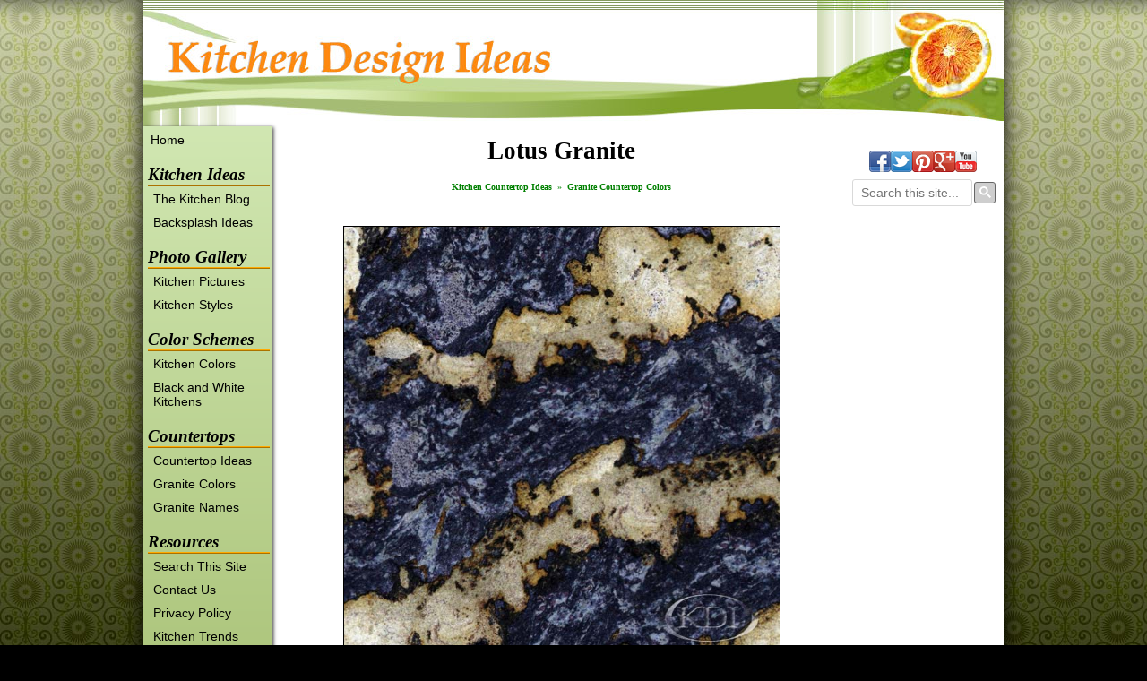

--- FILE ---
content_type: text/html
request_url: http://www.kitchen-design-ideas.org/lotus-granite.html
body_size: 8630
content:
<!DOCTYPE HTML PUBLIC "-//W3C//DTD HTML 4.01 Transitional//EN"
        "http://www.w3.org/TR/html4/loose.dtd">
<html>
<head><meta http-equiv="content-type" content="text/html; charset=UTF-8"><title>Lotus Granite - Kitchen Countertop Ideas</title><meta name="description" content="Lotus granite is a natural stone that could be used for kitchen countertop surfaces.">
<!-- start: tool_blocks.sbi_html_head -->
    
    <link rel="apple-touch-icon" sizes="57x57" href="/favicon-57x57.png">    <link rel="apple-touch-icon" sizes="60x60" href="/favicon-60x60.png">    <link rel="apple-touch-icon" sizes="72x72" href="/favicon-72x72.png">    <link rel="apple-touch-icon" sizes="76x76" href="/favicon-76x76.png">    <link rel="apple-touch-icon" sizes="114x114" href="/favicon-114x114.png">    <link rel="apple-touch-icon" sizes="120x120" href="/favicon-120x120.png">    <link rel="apple-touch-icon" sizes="144x144" href="/favicon-144x144.png">    <link rel="apple-touch-icon" sizes="152x152" href="/favicon-152x152.png">    <link rel="apple-touch-icon" sizes="180x180" href="/favicon-180x180.png">    <link rel="icon" type="image/png" href="/favicon-36x36.png" sizes="36x36">    <link rel="icon" type="image/png" href="/favicon-48x48.png" sizes="48x48">    <link rel="icon" type="image/png" href="/favicon-72x72.png" sizes="72x72">    <link rel="icon" type="image/png" href="/favicon-96x96.png" sizes="96x96">    <link rel="icon" type="image/png" href="/favicon-144x144.png" sizes="144x144">    <link rel="icon" type="image/png" href="/favicon-192x192.png" sizes="192x192">    <link rel="icon" type="image/png" href="/favicon-16x16.png" sizes="16x16">    <link rel="icon" type="image/png" href="/favicon-32x32.png" sizes="32x32">    <link rel="icon" type="image/png" href="/favicon-48x48.png" sizes="48x48"><link rel="canonical" href="http://www.kitchen-design-ideas.org/lotus-granite.html" />
<link rel="alternate" type="application/rss+xml" title="RSS" href="http://www.kitchen-design-ideas.org/kitchen-design-ideas.xml">
<meta property="og:site_name" content="Kitchen Design Ideas" />
<meta property="og:title" content="Lotus Granite - Kitchen Countertop Ideas" />
<meta property="og:description" content="Lotus granite is a natural stone that could be used for kitchen countertop surfaces." />
<meta property="og:type" content="article" />
<meta property="og:url" content="http://www.kitchen-design-ideas.org/lotus-granite.html" />
<meta property="og:image" content="http://www.kitchen-design-ideas.org/images/lotus-granite.jpg" />
<meta property="og:image" content="http://www.kitchen-design-ideas.org/kitchen-design-ideas-fb.jpg" />

<!-- SD -->


    
    
    <script type="text/javascript" language="JavaScript">var https_page =0</script>


    <script src="http://www.kitchen-design-ideas.org/sd/support-files/eucookie.js" async defer type="text/javascript"></script><!-- end: tool_blocks.sbi_html_head -->
<link href="/support-files/style.css" rel="stylesheet" type="text/css">
    <script type="text/javascript" src="support-files/fix.js"></script>
    <script type="text/javascript">        FIX.designMode = "legacy";
        FIX.doEndOfHead();
    </script>
</head>
<body>
    <table id="PageWrapper">
        <tr>
            <td id="Header" colspan="3">
            	<div class="Liner">
</div>
            </td>
        </tr>
        <tr>
            <td id="NavColumn">
	            <div class="Liner">


<!-- start: tool_blocks.navbar --><div class="Navigation"><ul><li class=""><a href="/">Home</a></li><li><h3><a href=http://www.kitchen-design-ideas.org/>Kitchen Ideas</a></h3><ul><li class=""><a href="/kitchen-design-ideas-blog.html">The Kitchen Blog</a></li><li class=""><a href="/kitchen-backsplash-ideas.html">Backsplash Ideas</a></li></ul></li><li><h3><a href=http://www.kitchen-design-ideas.org/pictures-of-kitchens.html>Photo Gallery</a></h3><ul><li class=""><a href="/pictures-of-kitchens.html">Kitchen Pictures</a></li><li class=""><a href="/kitchen-cabinet-styles.html">Kitchen Styles</a></li></ul></li><li><h3><a href=http://www.kitchen-design-ideas.org/kitchen-color-schemes.html>Color Schemes</a></h3><ul><li class=""><a href="/kitchen-color-schemes.html">Kitchen Colors</a></li><li class=""><a href="/black-and-white-kitchen.html">Black and White Kitchens</a></li></ul></li><li><h3><a href=http://www.kitchen-design-ideas.org/kitchen-countertops.html>Countertops</a></h3><ul><li class=""><a href="/kitchen-countertops.html">Countertop Ideas</a></li><li class=""><a href="/granite-countertop-colors.html">Granite Colors</a></li><li class=""><a href="/granite-names.html">Granite Names</a></li></ul></li><li><h3>Resources</h3><ul><li class=""><a href="/kitchen-ideas-search.html">Search This Site</a></li><li class=""><a href="/contact-us.html">Contact Us</a></li><li class=""><a href="/privacy-policy.html">Privacy Policy</a></li><li class=""><a href="/kitchen-trends.html">Kitchen Trends</a></li><li class=""><a href="/kitchen-videos.html">Kitchen Videos</a></li></ul></li><li><h3></h3><ins class="adsbygoogle" style="display:inline-block;width:120px;height:600px;margin:7px 0 0 10px;" data-ad-client="ca-pub-2174715100192305" data-ad-slot="9018543110"></ins><h3></h3><ul></ul></li></ul></div>
    <!-- end: tool_blocks.navbar -->
<!-- start: tool_blocks.rssit -->
<div class="RSSbox">
                <div class="questionMark"><a href="http://www.kitchen-design-ideas.org/help/rss.html" onclick="javascript:window.open('http://www.kitchen-design-ideas.org/help/rss.html','help','resizable,status,scrollbars,width=600,height=500');return false;">                                <img src="/objects/small_question.gif" align="left" alt="XML RSS"></a>Subscribe to This Site</div>
                <ul>
                    <li>
                        <a href="http://www.kitchen-design-ideas.org/kitchen-design-ideas.xml" target="new"><img style="padding-top:2px;" src="http://www.kitchen-design-ideas.org/objects/rss.jpg" alt="XML RSS"></a>
                    </li><li><a href="https://feedly.com/i/subscription/feed/http://www.kitchen-design-ideas.org/kitchen-design-ideas.xml" target="new" rel="nofollow"><img src="http://www.kitchen-design-ideas.org/objects/feedly.gif" alt="follow us in feedly"></a></li><li><a href="https://add.my.yahoo.com/rss?url=http://www.kitchen-design-ideas.org/kitchen-design-ideas.xml" target="new" rel="nofollow"><img src="http://www.kitchen-design-ideas.org/objects/addtomyyahoo4.gif" alt="Add to My Yahoo!"></a></li></ul>
            </div><!-- end: tool_blocks.rssit -->

</div>
            </td>
            <td id="ContentWrapper">
                <table cellspacing="0">
                    <tbody>
                        <tr>
                            <td id="ContentColumn">
                            	<div class="Liner"><p>

<h1 style="text-align: center">Lotus Granite</h1>
<script type="text/javascript" src="http://www.kitchen-design-ideas.org/support-files/prototype.js"></script><p><script type="text/javascript" src="http://www.kitchen-design-ideas.org/support-files/scriptaculous.js?load=effects,builder"></script><script type="text/javascript" src="http://www.kitchen-design-ideas.org/support-files/lightbox.js"></script><link rel="stylesheet" href="http://www.kitchen-design-ideas.org/support-files/lightbox.css" type="text/css" media="screen" /></p><p><SCRIPT LANGUAGE="JavaScript">
function fullScreen(theURL) {
window.open(theURL, '', 'fullscreen=yes, scrollbars=auto');
}
</script>

</p><p style="text-align: center"><font face="Verdana" color=green size="1"><b>Kitchen Countertop Ideas</b></a>&nbsp;&nbsp;»&nbsp;&nbsp;<b>Granite Countertop Colors</b></a></font><br><br></p><p style="text-align: center"><a href="http://www.kitchen-design-ideas.org/images/lotus-granite.jpg" title="Lotus Granite" rel="lightbox[header]"><img src="http://www.kitchen-design-ideas.org/images/lotus-granite.jpg" alt="Lotus Granite" style="border:1px solid #000000; " width="486" height="486"><br><font face="Verdana" size="2"><b>Lotus Granite</b><br>(click to enlarge)</font></a>&nbsp;&nbsp;&nbsp;&nbsp;<a href="javascript:void(0);" onClick="fullScreen('http://www.signaturecabinets.com/fullscreen.php?img=lotus-granite.jpg');">(Full Screen)</a>
</p><p><hr></p><p><b>Name:</b> Lotus granite</p><p><b>Also Known As:</b> </p><p><b>Stone Type:</b> Granite</p><p><b>Suggested Use:</b> Kitchen Countertops</p><p><b>Country of Origin:</b> </p><p><b>Colors:</b> </p><p><b>Pattern:</b> </p><p><b>Designer Comments:</b> </p><p><b>Caveat:</b> Color and photo accuracy is not guaranteed. Since granite is a product of nature, I promise you will never find material that looks exactly like this photo. It could be completely different! Always be sure to select your particular slabs in person when purchasing granite for your kitchen remodel.</p><p><hr><br>



<div class=" socializeIt socializeIt-responsive" style="border-color: #cccccc; border-width: 1px 1px 1px 1px; border-style: solid; box-sizing: border-box"><!-- start: tool_blocks.social_sharing -->
<div class="SocialShare SocialShareRegular"><a href="#" rel="noopener noreferrer" onclick="window.open('https://www.facebook.com/sharer.php?u='+ encodeURIComponent(document.location.href) +'&t=' + encodeURIComponent(document.title), 'sharer','toolbar=0,status=0,width=700,height=500,resizable=yes,scrollbars=yes');return false;" target="_blank" class="socialIcon facebook"><svg width="20" height="20" aria-hidden="true" focusable="false" data-prefix="fab" data-icon="facebook-square" role="img" xmlns="http://www.w3.org/2000/svg" viewBox="0 0 448 512"><path fill="currentColor" d="M400 32H48A48 48 0 0 0 0 80v352a48 48 0 0 0 48 48h137.25V327.69h-63V256h63v-54.64c0-62.15 37-96.48 93.67-96.48 27.14 0 55.52 4.84 55.52 4.84v61h-31.27c-30.81 0-40.42 19.12-40.42 38.73V256h68.78l-11 71.69h-57.78V480H400a48 48 0 0 0 48-48V80a48 48 0 0 0-48-48z" class=""></path></svg><span>Facebook</span></a><a href="#" rel="noopener noreferrer" onclick="window.open('https://twitter.com/intent/tweet?text=Reading%20about%20this:%20'+encodeURIComponent(document.title)+'%20-%20' + encodeURIComponent(document.location.href), 'sharer','toolbar=0,status=0,width=700,height=500,resizable=yes,scrollbars=yes');return false;" target="_blank" class="socialIcon twitter"><svg width="20" height="20" aria-hidden="true" focusable="false" data-prefix="fab" data-icon="twitter-square" role="img" xmlns="http://www.w3.org/2000/svg" viewBox="0 0 448 512"><path fill="currentColor" d="M400 32H48C21.5 32 0 53.5 0 80v352c0 26.5 21.5 48 48 48h352c26.5 0 48-21.5 48-48V80c0-26.5-21.5-48-48-48zm-48.9 158.8c.2 2.8.2 5.7.2 8.5 0 86.7-66 186.6-186.6 186.6-37.2 0-71.7-10.8-100.7-29.4 5.3.6 10.4.8 15.8.8 30.7 0 58.9-10.4 81.4-28-28.8-.6-53-19.5-61.3-45.5 10.1 1.5 19.2 1.5 29.6-1.2-30-6.1-52.5-32.5-52.5-64.4v-.8c8.7 4.9 18.9 7.9 29.6 8.3a65.447 65.447 0 0 1-29.2-54.6c0-12.2 3.2-23.4 8.9-33.1 32.3 39.8 80.8 65.8 135.2 68.6-9.3-44.5 24-80.6 64-80.6 18.9 0 35.9 7.9 47.9 20.7 14.8-2.8 29-8.3 41.6-15.8-4.9 15.2-15.2 28-28.8 36.1 13.2-1.4 26-5.1 37.8-10.2-8.9 13.1-20.1 24.7-32.9 34z" class=""></path></svg><span>Twitter</span></a><a href="#" rel="noopener noreferrer" onclick="var script = document.createElement('script');script.setAttribute('type','text/javascript');script.setAttribute('src', 'https://assets.pinterest.com/js/pinmarklet.js');document.getElementsByTagName('head')[0].appendChild(script);return false" target="_blank" class="socialIcon pinterest"><svg width="20" height="20" aria-hidden="true" focusable="false" data-prefix="fab" data-icon="pinterest-square" role="img" xmlns="http://www.w3.org/2000/svg" viewBox="0 0 448 512"><path fill="currentColor" d="M448 80v352c0 26.5-21.5 48-48 48H154.4c9.8-16.4 22.4-40 27.4-59.3 3-11.5 15.3-58.4 15.3-58.4 8 15.3 31.4 28.2 56.3 28.2 74.1 0 127.4-68.1 127.4-152.7 0-81.1-66.2-141.8-151.4-141.8-106 0-162.2 71.1-162.2 148.6 0 36 19.2 80.8 49.8 95.1 4.7 2.2 7.1 1.2 8.2-3.3.8-3.4 5-20.1 6.8-27.8.6-2.5.3-4.6-1.7-7-10.1-12.3-18.3-34.9-18.3-56 0-54.2 41-106.6 110.9-106.6 60.3 0 102.6 41.1 102.6 99.9 0 66.4-33.5 112.4-77.2 112.4-24.1 0-42.1-19.9-36.4-44.4 6.9-29.2 20.3-60.7 20.3-81.8 0-53-75.5-45.7-75.5 25 0 21.7 7.3 36.5 7.3 36.5-31.4 132.8-36.1 134.5-29.6 192.6l2.2.8H48c-26.5 0-48-21.5-48-48V80c0-26.5 21.5-48 48-48h352c26.5 0 48 21.5 48 48z" class=""></path></svg><span>Pinterest</span></a><a href="#" rel="noopener noreferrer" onclick="window.open('https://www.tumblr.com/share/link?url='+ encodeURIComponent(document.location.href) + '&name='+ encodeURIComponent(document.title), 'sharer','toolbar=0,status=0,width=700,height=500,resizable=yes,scrollbars=yes');return false;" target="_blank" class="socialIcon tumblr"><svg width="20" height="20" aria-hidden="true" focusable="false" data-prefix="fab" data-icon="tumblr-square" role="img" xmlns="http://www.w3.org/2000/svg" viewBox="0 0 448 512"><path fill="currentColor" d="M400 32H48C21.5 32 0 53.5 0 80v352c0 26.5 21.5 48 48 48h352c26.5 0 48-21.5 48-48V80c0-26.5-21.5-48-48-48zm-82.3 364.2c-8.5 9.1-31.2 19.8-60.9 19.8-75.5 0-91.9-55.5-91.9-87.9v-90h-29.7c-3.4 0-6.2-2.8-6.2-6.2v-42.5c0-4.5 2.8-8.5 7.1-10 38.8-13.7 50.9-47.5 52.7-73.2.5-6.9 4.1-10.2 10-10.2h44.3c3.4 0 6.2 2.8 6.2 6.2v72h51.9c3.4 0 6.2 2.8 6.2 6.2v51.1c0 3.4-2.8 6.2-6.2 6.2h-52.1V321c0 21.4 14.8 33.5 42.5 22.4 3-1.2 5.6-2 8-1.4 2.2.5 3.6 2.1 4.6 4.9l13.8 40.2c1 3.2 2 6.7-.3 9.1z" class=""></path></svg><span>Tumblr</span></a><a href="#" rel="noopener noreferrer" onclick="window.open('https://reddit.com/submit?url='+ encodeURIComponent(document.location.href) + '&title=' + encodeURIComponent(document.title), 'sharer','toolbar=0,status=0,width=700,height=500,resizable=yes,scrollbars=yes');return false;" target="_blank" class="socialIcon reddit"><svg width="20" height="20" aria-hidden="true" focusable="false" data-prefix="fab" data-icon="reddit-square" role="img" xmlns="http://www.w3.org/2000/svg" viewBox="0 0 448 512"><path fill="currentColor" d="M283.2 345.5c2.7 2.7 2.7 6.8 0 9.2-24.5 24.5-93.8 24.6-118.4 0-2.7-2.4-2.7-6.5 0-9.2 2.4-2.4 6.5-2.4 8.9 0 18.7 19.2 81 19.6 100.5 0 2.4-2.3 6.6-2.3 9 0zm-91.3-53.8c0-14.9-11.9-26.8-26.5-26.8-14.9 0-26.8 11.9-26.8 26.8 0 14.6 11.9 26.5 26.8 26.5 14.6 0 26.5-11.9 26.5-26.5zm90.7-26.8c-14.6 0-26.5 11.9-26.5 26.8 0 14.6 11.9 26.5 26.5 26.5 14.9 0 26.8-11.9 26.8-26.5 0-14.9-11.9-26.8-26.8-26.8zM448 80v352c0 26.5-21.5 48-48 48H48c-26.5 0-48-21.5-48-48V80c0-26.5 21.5-48 48-48h352c26.5 0 48 21.5 48 48zm-99.7 140.6c-10.1 0-19 4.2-25.6 10.7-24.1-16.7-56.5-27.4-92.5-28.6l18.7-84.2 59.5 13.4c0 14.6 11.9 26.5 26.5 26.5 14.9 0 26.8-12.2 26.8-26.8 0-14.6-11.9-26.8-26.8-26.8-10.4 0-19.3 6.2-23.8 14.9l-65.7-14.6c-3.3-.9-6.5 1.5-7.4 4.8l-20.5 92.8c-35.7 1.5-67.8 12.2-91.9 28.9-6.5-6.8-15.8-11-25.9-11-37.5 0-49.8 50.4-15.5 67.5-1.2 5.4-1.8 11-1.8 16.7 0 56.5 63.7 102.3 141.9 102.3 78.5 0 142.2-45.8 142.2-102.3 0-5.7-.6-11.6-2.1-17 33.6-17.2 21.2-67.2-16.1-67.2z" class=""></path></svg><span>Reddit</span></a><a href="#" rel="noopener noreferrer" onclick="window.open('https://api.whatsapp.com/send?text='+encodeURIComponent(document.location.href), 'sharer','toolbar=0,status=0,width=700,height=500,resizable=yes,scrollbars=yes');return false;" target="_blank" class="socialIcon whatsapp"><svg width="20" height="20" aria-hidden="true" focusable="false" data-prefix="fab" data-icon="whatsapp-square" role="img" xmlns="http://www.w3.org/2000/svg" viewBox="0 0 448 512"><path fill="currentColor" d="M224 122.8c-72.7 0-131.8 59.1-131.9 131.8 0 24.9 7 49.2 20.2 70.1l3.1 5-13.3 48.6 49.9-13.1 4.8 2.9c20.2 12 43.4 18.4 67.1 18.4h.1c72.6 0 133.3-59.1 133.3-131.8 0-35.2-15.2-68.3-40.1-93.2-25-25-58-38.7-93.2-38.7zm77.5 188.4c-3.3 9.3-19.1 17.7-26.7 18.8-12.6 1.9-22.4.9-47.5-9.9-39.7-17.2-65.7-57.2-67.7-59.8-2-2.6-16.2-21.5-16.2-41s10.2-29.1 13.9-33.1c3.6-4 7.9-5 10.6-5 2.6 0 5.3 0 7.6.1 2.4.1 5.7-.9 8.9 6.8 3.3 7.9 11.2 27.4 12.2 29.4s1.7 4.3.3 6.9c-7.6 15.2-15.7 14.6-11.6 21.6 15.3 26.3 30.6 35.4 53.9 47.1 4 2 6.3 1.7 8.6-1 2.3-2.6 9.9-11.6 12.5-15.5 2.6-4 5.3-3.3 8.9-2 3.6 1.3 23.1 10.9 27.1 12.9s6.6 3 7.6 4.6c.9 1.9.9 9.9-2.4 19.1zM400 32H48C21.5 32 0 53.5 0 80v352c0 26.5 21.5 48 48 48h352c26.5 0 48-21.5 48-48V80c0-26.5-21.5-48-48-48zM223.9 413.2c-26.6 0-52.7-6.7-75.8-19.3L64 416l22.5-82.2c-13.9-24-21.2-51.3-21.2-79.3C65.4 167.1 136.5 96 223.9 96c42.4 0 82.2 16.5 112.2 46.5 29.9 30 47.9 69.8 47.9 112.2 0 87.4-72.7 158.5-160.1 158.5z" class=""></path></svg><span>WhatsApp</span></a><a href="#" rel="noopener noreferrer" onclick="window.open('https://www.facebook.com/dialog/send?app_id=349222181778608&link='+encodeURIComponent(document.location.href)+'&redirect_uri='+encodeURIComponent(document.location.href), 'sharer','toolbar=0,status=0,width=850,height=500,resizable=yes,scrollbars=yes');return false;" target="_blank" class="socialIcon messenger"><svg width="20" height="20" aria-hidden="true" focusable="false" data-prefix="fab" data-icon="facebook-messenger" role="img" xmlns="http://www.w3.org/2000/svg" viewBox="0 0 512 512"><path fill="currentColor" d="M256.55 8C116.52 8 8 110.34 8 248.57c0 72.3 29.71 134.78 78.07 177.94 8.35 7.51 6.63 11.86 8.05 58.23A19.92 19.92 0 0 0 122 502.31c52.91-23.3 53.59-25.14 62.56-22.7C337.85 521.8 504 423.7 504 248.57 504 110.34 396.59 8 256.55 8zm149.24 185.13l-73 115.57a37.37 37.37 0 0 1-53.91 9.93l-58.08-43.47a15 15 0 0 0-18 0l-78.37 59.44c-10.46 7.93-24.16-4.6-17.11-15.67l73-115.57a37.36 37.36 0 0 1 53.91-9.93l58.06 43.46a15 15 0 0 0 18 0l78.41-59.38c10.44-7.98 24.14 4.54 17.09 15.62z" class=""></path></svg><span>Messenger</span></a></div>
<!-- end: tool_blocks.social_sharing -->
</div>
<!-- start: tool_blocks.footer -->
    <div class="page_footer_container">
      <div class="page_footer_content">
        <div class="page_footer_liner" style="white-space:pre-line"><div class="page_footer_text" ><div id="footerMatchedContent" style="white-space:normal;">
<meta name="viewport" content="width=device-width, initial-scale=1">
<script async src="//pagead2.googlesyndication.com/pagead/js/adsbygoogle.js"></script>
<script>
     (adsbygoogle = window.adsbygoogle || []).push({
          google_ad_client: "ca-pub-2174715100192305",
          enable_page_level_ads: true
     });
</script>
<ins class="adsbygoogle"
     style="display:block"
     data-ad-format="autorelaxed"
     data-ad-client="ca-pub-2174715100192305"
     data-ad-slot="6519963164"></ins>
<script>
     (adsbygoogle = window.adsbygoogle || []).push({});
</script>
</div>
<hr class="page_footer_divider_above">
<a href="http://www.kitchen-design-ideas.org" style="text-decoration:none">© Copyright 2009 - 2024 Kitchen-Design-Ideas.org</a><br>
<hr class="page_footer_divider_below"></div></div>        
      </div></div>
     <!-- end: tool_blocks.footer -->
</p></div>
                            </td>
                        </tr>
                    </tbody>
                </table>
            </td>
            <td id="ExtraColumn">
	            <div class="Liner">

<!-- start: shared_blocks.82963850#RC-default -->

<p><!-- Global site tag (gtag.js) - Google Analytics --><script async src="https://www.googletagmanager.com/gtag/js?id=UA-21908991-1"></script><script>
  window.dataLayer = window.dataLayer || [];
  function gtag(){dataLayer.push(arguments);}
  gtag('js', new Date());
  gtag('config', 'UA-21908991-1');
</script><!-- Share and Search BEGIN --><div class="ShareBox" style="position:relative;min-height:84px;height:84px;"><!-- Facebook Like BEGIN --><div class="fbLikeDiv" style="min-height:35px;max-height:35px;height:35px;overflow:hidden;min-width:40px;"><div class="fb-like" data-href="https://www.facebook.com/kitchendesignideas" data-send="false" data-layout="button_count" data-width="90" data-show-faces="false" data-font="tahoma"></div></div><!-- Facebook Like END --><!-- AddThis Buttons BEGIN --><div class="addthis_toolbox addthis_default_style" id="AddThisDiv" style="width:140px;"><a class="addthis_button_facebook_follow" addthis:userid="KitchenDesignIdeas"><img border="0" src="/images/facebook.png" width="24" height="24" alt="Facebook - Kitchen Design Ideas"></a><a class="addthis_button_twitter_follow" addthis:userid="KitchenIdeas"><img border="0" src="/images/twitter-bird.png" width="24" height="24" alt="Twitter @KitchenIdeas"></a><a class="addthis_button_pinterest_follow" addthis:userid="KitchenIdeas"><img border="0" src="/images/pinterest.png" width="24" height="24" alt="Pinterest - Kitchen Ideas"></a><a class="addthis_button_google_follow" addthis:userid="116940199615928416029"><img border="0" src="/images/google-plus-black.png" width="24" height="24" alt="Google+ Kitchen Design Ideas"></a><a class="addthis_button_youtube_follow" addthis:userid="KitchenVideos"><img border="0" src="/images/youtube.png" width="24" height="24" alt="YouTube - Kitchen Videos"></a></div><script type="text/javascript" src="https://s7.addthis.com/js/300/addthis_widget.js#pubid=ra-4fd7ffb15f7d5638&async=1&&domready=1"></script><!-- AddThis Buttons END --><!-- Google Custom Search BEGIN --><script>
  (function() {
    var cx = 'partner-pub-2174715100192305:2323435379';
    var gcse = document.createElement('script');
    gcse.type = 'text/javascript';
    gcse.async = true;
    gcse.src = 'https://cse.google.com/cse.js?cx=' + cx;
    var s = document.getElementsByTagName('script')[0];
    s.parentNode.insertBefore(gcse, s);
  })();
function addLoadEvent(t){var e=window.onload;"function"!=typeof window.onload?window.onload=t:window.onload=function(){e&&e(),t()}}
addLoadEvent(function(){document.getElementById("gsc-i-id1").setAttribute("placeholder","Search this site...")});
</script><gcse:searchbox-only resultsUrl="//www.kitchen-design-ideas.org/kitchen-ideas-search.html" newWindow="false"></gcse:searchbox-only><!-- Google Custom Search END --></div><!-- Share and Search END --><script async src="//pagead2.googlesyndication.com/pagead/js/adsbygoogle.js"></script><!-- Right Sidebar Skyscraper Ads --><ins class="adsbygoogle"     style="display:inline-block;width:160px;height:600px"     data-ad-client="ca-pub-2174715100192305"     data-ad-slot="2992795407"></ins><script>
// fill LEFT NAVBAR ad:
(adsbygoogle = window.adsbygoogle || []).push({});
// fill RIGHT SIDEBAR ad:
(adsbygoogle = window.adsbygoogle || []).push({});
</script><!-- Aweber Form BEGIN --><!-- Aweber Form END --><script>
// fix granite fullscreen links (1 of 2)
if(document.location.href.indexOf("granite.h")>-1){var o=document.querySelectorAll("a[onMouseDown*='signaturecabinets']")[0].getAttribute("onMouseDown"),n=o.replace("fullScreen('http://www.signaturecabinets.com/fullscreen.php","/fullscreen2.html").replace("');","");document.querySelectorAll("a[onMouseDown*='signaturecabinets']")[0].setAttribute("href",n),document.querySelectorAll("a[onMouseDown*='signaturecabinets']")[0].removeAttribute("onMouseDown")}
</script><script>
// fix granite fullscreen links (2 of 2)
if(document.location.href.indexOf("granite.h")>-1){var p=document.querySelectorAll("a[onClick*='signaturecabinets']")[0].getAttribute("onClick"),q=p.replace("fullScreen('http://www.signaturecabinets.com/fullscreen.php","/fullscreen2.html").replace("');","");document.querySelectorAll("a[onClick*='signaturecabinets']")[0].setAttribute("href",q),document.querySelectorAll("a[onClick*='signaturecabinets']")[0].removeAttribute("onClick")}
</script><!-- Aweber Analytics BEGIN --><!-- Aweber Analytics END --><!-- Quantcast Tag BEGIN --><script type="text/javascript">
var _qevents = _qevents || [];
(function() {
var elem = document.createElement('script');
elem.src = (document.location.protocol == "https:" ? "https://secure" : "http://edge") + ".quantserve.com/quant.js";
elem.async = true;
elem.type = "text/javascript";
var scpt = document.getElementsByTagName('script')[0];
scpt.parentNode.insertBefore(elem, scpt);
})();
_qevents.push({
qacct:"p-evkYpU_64VnpK"
});
</script><noscript><div style="display:none;"><img src="//pixel.quantserve.com/pixel/p-evkYpU_64VnpK.gif" border="0" height="1" width="1" alt="Quantcast"/></div></noscript><!-- Quantcast Tag END --><!-- AddThis Async BEGIN --><script>
function initAddThis()
{
addthis.init()
}
initAddThis();
</script><!-- AddThis Async END -->

<!-- end: shared_blocks.82963850#RC-default -->

</p></div>
            </td>
        </tr>
		<tr>
			<td id="Footer" colspan="3">
				<div class="Liner">
</div>
			</td>
		</tr>
    </table>

    <script type="text/javascript">
        FIX.doEndOfBody();
    </script>
<!-- start: tool_blocks.sbi_html_body_end -->
    <script>
        var SS_PARAMS = {
            pinterest_enabled:false,
            googleplus1_on_page:false,
            socializeit_onpage:false};
    </script><style>.g-recaptcha{ display:inline-block;} .recaptcha_wrapper{text-align:center}</style>
	    <script> if (typeof recaptcha_callbackings !== "undefined") { SS_PARAMS.recaptcha_callbackings = recaptcha_callbackings || [] }; </script><script>
  (function(d,id){
    if (d.getElementById(id)) {return;}
    var s=d.createElement('script');s.async=true;s.defer=true;
        s.src = "/ssjs/ldr.js";s.id=id; d.getElementsByTagName('head')[0].appendChild(s);
   })(document,'_ss_ldr_script');
  </script><!-- end: tool_blocks.sbi_html_body_end -->
  
<!-- Generated at 04:03:45 10-Jul-2024 with food_drink-906-0-3col v25 -->

</body>
</html>


--- FILE ---
content_type: text/html; charset=utf-8
request_url: https://www.google.com/recaptcha/api2/aframe
body_size: 115
content:
<!DOCTYPE HTML><html><head><meta http-equiv="content-type" content="text/html; charset=UTF-8"></head><body><script nonce="K_X0ZWPPhn9mRr_9vJIWSg">/** Anti-fraud and anti-abuse applications only. See google.com/recaptcha */ try{var clients={'sodar':'https://pagead2.googlesyndication.com/pagead/sodar?'};window.addEventListener("message",function(a){try{if(a.source===window.parent){var b=JSON.parse(a.data);var c=clients[b['id']];if(c){var d=document.createElement('img');d.src=c+b['params']+'&rc='+(localStorage.getItem("rc::a")?sessionStorage.getItem("rc::b"):"");window.document.body.appendChild(d);sessionStorage.setItem("rc::e",parseInt(sessionStorage.getItem("rc::e")||0)+1);localStorage.setItem("rc::h",'1769330956318');}}}catch(b){}});window.parent.postMessage("_grecaptcha_ready", "*");}catch(b){}</script></body></html>

--- FILE ---
content_type: text/css; charset=utf-8
request_url: http://www.kitchen-design-ideas.org/support-files/lightbox.css
body_size: 776
content:
#lightbox{position:absolute;left:0;width:100%;z-index:16000000;text-align:center;line-height:0;}
#lightbox img{width:auto;height:auto;}
#lightbox a img{border:none;}
#outerImageContainer{position:relative;width:250px;height:250px;overflow:hidden;margin:0 auto;background:#fff;}
#imageContainer{padding:10px;}
#imageContainer img{margin-bottom:0;}
#loading{position:absolute;top:40%;left:0;height:25%;width:100%;text-align:center;line-height:0;}
#hoverNav{position:absolute;top:0;left:0;height:100%;width:100%;z-index:14000000;}
#imageContainer>#hoverNav{left:0;}
#hoverNav a{outline:none;}
#prevLink,#nextLink{width:49%;height:100%;display:block;background:url([data-uri]);}
#prevLink{left:0;float:left;}
#nextLink{right:0;float:right;}
#prevLink:hover,#prevLink:visited:hover{background:url(http://www.kitchen-design-ideas.org/images/prevlabel.gif) no-repeat left 15%;}
#nextLink:hover,#nextLink:visited:hover{background:url(http://www.kitchen-design-ideas.org/images/nextlabel.gif) no-repeat right 15%;}
#imageDataContainer{font:10px Verdana, Helvetica, sans-serif;line-height:1.4em;overflow:auto;width:100%;margin:0 auto;background:#fff;}
#imageData{color:#666;padding:0 10px;}
#imageData #imageDetails{width:auto;float:left;text-align:left;}
#imageData #caption{font-weight:700;}
#imageData #numberDisplay{display:block;clear:left;padding-bottom:1em;}
#imageData #bottomNavClose,#imageData #bottomNavPrint{width:66px;float:right;padding-bottom:.7em;outline:none;}
#imageData #bottomNavPrint{margin-right:10px;}
#overlay{position:absolute;top:0;left:0;z-index:15000000;width:100%;height:500px;background:#000;}
#lightboxPrintFrame{position:absolute;width:0;height:0;left:-9999px;top:-9999px;}
#lightbox img:hover{opacity:1.0;filter:alpha(opacity=100);}
#lightbox img.button:hover{opacity:0.8;filter:alpha(opacity=80);}
#lightbox input.button:hover{opacity:0.8;filter:alpha(opacity=80);}

--- FILE ---
content_type: application/javascript
request_url: http://www.kitchen-design-ideas.org/support-files/builder.js
body_size: 1371
content:
var Builder ={
NODEMAP:{
AREA:'map',CAPTION:'table',COL:'table',COLGROUP:'table',LEGEND:'fieldset',OPTGROUP:'select',OPTION:'select',PARAM:'object',TBODY:'table',TD:'table',TFOOT:'table',TH:'table',THEAD:'table',TR:'table'},node:function(elementName){
elementName=elementName.toUpperCase();
var parentTag=this.NODEMAP[elementName]||'div';
var parentElement=document.createElement(parentTag);
try{
parentElement.innerHTML="<"+elementName+"></"+elementName+">";}catch(e){}
var element=parentElement.firstChild||null;
if(element && (element.tagName.toUpperCase() != elementName))
element=element.getElementsByTagName(elementName)[0];
if(!element) element=document.createElement(elementName);
if(!element) return;
if(arguments[1])
if(this._isStringOrNumber(arguments[1])||(arguments[1] instanceof Array)||arguments[1].tagName){
this._children(element, arguments[1]);}else{
var attrs=this._attributes(arguments[1]);
if(attrs.length){
try{
parentElement.innerHTML="<"+elementName+" "+
attrs+"></"+elementName+">";}catch(e){}
element=parentElement.firstChild||null;
if(!element){
element=document.createElement(elementName);
for(attr in arguments[1])
element[attr=='class'?'className' :attr]=arguments[1][attr];}
if(element.tagName.toUpperCase() != elementName)
element=parentElement.getElementsByTagName(elementName)[0];}}
if(arguments[2])
this._children(element, arguments[2]);
return $(element);},_text:function(text){
return document.createTextNode(text);},ATTR_MAP:{
'className':'class','htmlFor':'for'},_attributes:function(attributes){
var attrs=[];
for(attribute in attributes)
attrs.push((attribute in this.ATTR_MAP?this.ATTR_MAP[attribute] :attribute)+
'="'+attributes[attribute].toString().escapeHTML().gsub(/"/,'&quot;')+'"');
return attrs.join(" ");},_children:function(element, children){
if(children.tagName){
element.appendChild(children);
return;}
if(typeof children=='object'){
children.flatten().each( function(e){
if(typeof e=='object')
element.appendChild(e);
else
if(Builder._isStringOrNumber(e))
element.appendChild(Builder._text(e));});}else
if(Builder._isStringOrNumber(children))
element.appendChild(Builder._text(children));},_isStringOrNumber:function(param){
return(typeof param=='string'||typeof param=='number');},build:function(html){
var element=this.node('div');
$(element).update(html.strip());
return element.down();},dump:function(scope){
if(typeof scope != 'object' && typeof scope != 'function') scope=window;
var tags=("A ABBR ACRONYM ADDRESS APPLET AREA B BASE BASEFONT BDO BIG BLOCKQUOTE BODY "+
"BR BUTTON CAPTION CENTER CITE CODE COL COLGROUP DD DEL DFN DIR DIV DL DT EM FIELDSET "+
"FONT FORM FRAME FRAMESET H1 H2 H3 H4 H5 H6 HEAD HR HTML I IFRAME IMG INPUT INS ISINDEX "+
"KBD LABEL LEGEND LI LINK MAP MENU META NOFRAMES NOSCRIPT OBJECT OL OPTGROUP OPTION P "+
"PARAM PRE Q S SAMP SCRIPT SELECT SMALL SPAN STRIKE STRONG STYLE SUB SUP TABLE TBODY TD "+
"TEXTAREA TFOOT TH THEAD TITLE TR TT U UL VAR").split(/\s+/);
tags.each( function(tag){
scope[tag]=function(){
return Builder.node.apply(Builder, [tag].concat($A(arguments)));};});}};

--- FILE ---
content_type: application/javascript
request_url: http://www.kitchen-design-ideas.org/support-files/lightbox.js
body_size: 6215
content:
// Lightbox 2.05+print Lokesh Dhakar 03/18/11 www.lokeshdhakar.com/projects/lightbox2/ JOHN HAKE added credits,pin,embed,resize,printfix,androidfix,pincredit 10/04/2012
// License http://creativecommons.org/licenses/by/2.5/ Free for personal+commercial projects
LightboxOptions=Object.extend({fileLoadingImage:'http://www.kitchen-design-ideas.org/images/loading.gif',fileBottomNavCloseImage:'http://www.kitchen-design-ideas.org/images/closelabel.gif',fileBottomNavPrintImage:'http://www.kitchen-design-ideas.org/images/printlabel.gif',overlayOpacity:0.8,animate:true,resizeSpeed:9.5,borderSize:10,featBrowser:true,breathingSize:0,breathingSizeCaption:48,labelImage:"Image",labelOf:"of"},window.LightboxOptions||{});
function strip(html){var tmp=document.createElement("DIV");
tmp.innerHTML=html;
return tmp.textContent||tmp.innerText;}
var Lightbox=Class.create();
Lightbox.prototype={imageArray:[],activeImage:undefined,initialize:function(){this.updateImageList();
this.keyboardAction=this.keyboardAction.bindAsEventListener(this);
if(LightboxOptions.resizeSpeed>10) LightboxOptions.resizeSpeed=10;
if(LightboxOptions.resizeSpeed<1) LightboxOptions.resizeSpeed=1;
this.resizeDuration=LightboxOptions.animate?((11-LightboxOptions.resizeSpeed)*0.15):0;
this.overlayDuration=LightboxOptions.animate?0.2:0;
var size=(LightboxOptions.animate?250:1)+'px';
var objBody=$$('body')[0];
objBody.appendChild(Builder.node('div',{id:'overlay'}));
objBody.appendChild(Builder.node('div',{id:'lightbox'},[
Builder.node('div',{id:'outerImageContainer'},Builder.node('div',{id:'imageContainer'},[
Builder.node('img',{id:'lightboxImage'}),Builder.node('div',{id:'hoverNav'},[
Builder.node('a',{id:'prevLink',href:'#'}),Builder.node('a',{id:'nextLink',href:'#'})]),Builder.node('div',{id:'loading'},Builder.node('a',{id:'loadingLink',href:'#'},Builder.node('img',{src:LightboxOptions.fileLoadingImage})))])),Builder.node('div',{id:'imageDataContainer'},Builder.node('div',{id:'imageData'},[
Builder.node('div',{id:'imageDetails'},[
Builder.node('span',{id:'caption'}),Builder.node('span',{id:'numberDisplay'})]),Builder.node('div',{id:'bottomNav'},[
Builder.node('a',{id:'bottomNavClose',href:'#'},Builder.node('img',{src:LightboxOptions.fileBottomNavCloseImage})),Builder.node('a',{id:'bottomNavPrint',href:'#'},Builder.node('img',{src:LightboxOptions.fileBottomNavPrintImage}))])]))]));
$('overlay').hide().observe('click',(function(){this.end();}).bind(this));
$('lightbox').hide().observe('click',(function(event){if(event.element().id=='lightbox') this.end();}).bind(this));
$('outerImageContainer').setStyle({width:size,height:size});
$('prevLink').observe('click',(function(event){event.stop(); this.changeImage(this.activeImage-1);}).bindAsEventListener(this));
$('nextLink').observe('click',(function(event){event.stop(); this.changeImage(this.activeImage+1);}).bindAsEventListener(this));
$('loadingLink').observe('click',(function(event){event.stop(); this.end();}).bind(this));
$('bottomNavClose').observe('click',(function(event){event.stop(); this.end();}).bind(this));
$('bottomNavPrint').observe('click',(function(event){event.stop(); this.print();}).bind(this));
var th=this;
(function(){var ids =
'overlay lightbox outerImageContainer imageContainer lightboxImage hoverNav prevLink nextLink loading loadingLink ' +
'imageDataContainer imageData imageDetails caption numberDisplay bottomNav bottomNavClose';
$w(ids).each(function(id){th[id]=$(id);});}).defer();},updateImageList:function(){this.updateImageList=Prototype.emptyFunction;
document.observe('click',(function(event){var target=event.findElement('a[rel^=lightbox]')||event.findElement('area[rel^=lightbox]');
if(target){event.stop();
this.start(target);}}).bind(this));},start:function(imageLink){$$('select','object','embed').each(function(node){node.style.visibility='hidden'});
var arrayPageSize=this.getPageSize();
$('overlay').setStyle({width:arrayPageSize[0]+'px',height:arrayPageSize[1]+'px'});
new Effect.Appear(this.overlay,{duration:this.overlayDuration,from:0.0,to:LightboxOptions.overlayOpacity});
this.imageArray=[];
var imageNum=0;
if((imageLink.getAttribute("rel")=='lightbox')){stripLinkTitle=strip(imageLink.title);this.imageArray.push([imageLink.href,stripLinkTitle]);}else{this.imageArray =
$$(imageLink.tagName+'[href][rel="'+imageLink.rel+'"]').
collect(function(anchor){
var captionArray = anchor.nextSiblings();
if(captionArray[2]!=undefined && captionArray[2].innerHTML.indexOf("[+] More Pictures")!=-1){var anchorCaption=' #'+captionArray[1].innerHTML+captionArray[2].innerHTML;}
else if(captionArray[1]!=undefined && /^\d{1,4}$/.test(captionArray[1].innerHTML)){var anchorCaption=' #'+captionArray[1].innerHTML;}
else{anchorCaption=' ';}
stripAnchorTitle=strip(anchor.title);
return[anchor.href,stripAnchorTitle+anchorCaption];
}).
uniq();
while (this.imageArray[imageNum][0]!=imageLink.href){imageNum++;}}
var arrayPageScroll=document.viewport.getScrollOffsets();
topMargin=document.viewport.getHeight()/33;
if(isNaN(topMargin)){var topMargin=10;}
if(topMargin>30){var topMargin=30;}
var lightboxTop=arrayPageScroll[1]+topMargin;
var lightboxLeft=arrayPageScroll[0];
this.lightbox.setStyle({top:lightboxTop+'px',left:lightboxLeft+'px'}).show();
if(LightboxOptions.featBrowser==true){Event.observe(window,'resize',(function(e){this.adjustImageSize(true);}).bind(this));}
this.changeImage(imageNum);},changeImage:function(imageNum){this.activeImage=imageNum;
if(LightboxOptions.animate)this.loading.show();this.lightboxImage.hide();this.hoverNav.hide();this.prevLink.hide();this.nextLink.hide();this.imageDataContainer.setStyle({opacity:.0001});this.numberDisplay.hide();
var imgPreloader=new Image();
imgPreloader.onload=(function(){this.lightboxImage.src=this.imageArray[this.activeImage][0];
this.imageArray[this.activeImage][2]=imgPreloader.width;
this.imageArray[this.activeImage][3]=imgPreloader.height;
this.adjustImageSize(false);}).bind(this);
imgPreloader.src=this.imageArray[this.activeImage][0];},adjustImageSize:function(recall ){imgWidth=this.imageArray[this.activeImage][2];
imgHeight=this.imageArray[this.activeImage][3];
var arrayPageSize=this.getPageSize();
if(LightboxOptions.featBrowser==true){var imageProportion=imgWidth/imgHeight;
var winProportion=arrayPageSize[2]/arrayPageSize[3];
if(imageProportion>winProportion){var maxWidth=arrayPageSize[2]-(LightboxOptions.borderSize*4)-(LightboxOptions.breathingSize*2);
var maxHeight=Math.round(maxWidth/imageProportion);}else{var maxHeight=arrayPageSize[3]-(LightboxOptions.borderSize*5)-(arrayPageSize[3]/15)-(LightboxOptions.breathingSize+LightboxOptions.breathingSizeCaption);
var maxWidth=Math.round(maxHeight*imageProportion);}
if(imgWidth>maxWidth||imgHeight>maxHeight){imgWidth=maxWidth;
imgHeight=maxHeight;}}
$('overlay').setStyle({width:arrayPageSize[2]+'px',height:(window.opera?document.documentElement.scrollHeight:arrayPageSize[1] )+'px'});
this.lightboxImage.setStyle({height:imgHeight+'px',width:imgWidth+'px'});
if(recall==true){this.outerImageContainer.setStyle({width:(imgWidth+(LightboxOptions.borderSize*2))+'px',height:(imgHeight+(LightboxOptions.borderSize*2))+'px'});
this.imageDataContainer.setStyle({width:(imgWidth+(LightboxOptions.borderSize*2))+'px'});
this.prevLink.setStyle({height:(imgHeight)+'px'});
this.nextLink.setStyle({height:(imgHeight)+'px'});}else{this.resizeImageContainer(imgWidth,imgHeight);}},resizeImageContainer:function(imgWidth,imgHeight){var widthCurrent=this.outerImageContainer.getWidth();
var heightCurrent=this.outerImageContainer.getHeight();
var widthNew=(imgWidth+LightboxOptions.borderSize*2);
var heightNew=(imgHeight+LightboxOptions.borderSize*2);
var xScale=(widthNew/widthCurrent)*100;
var yScale=(heightNew/heightCurrent)*100;
var wDiff=widthCurrent-widthNew;
var hDiff=heightCurrent-heightNew;
if(hDiff!=0) new Effect.Scale(this.outerImageContainer,yScale,{scaleX:false,duration:this.resizeDuration,queue:'front'});
if(wDiff!=0) new Effect.Scale(this.outerImageContainer,xScale,{scaleY:false,duration:this.resizeDuration,delay:this.resizeDuration});
var timeout=0;
if((hDiff==0) && (wDiff==0)){timeout=100;
if(Prototype.Browser.IE) timeout=250;}
(function(){this.prevLink.setStyle({height:imgHeight+'px'});
this.nextLink.setStyle({height:imgHeight+'px'});
this.imageDataContainer.setStyle({width:widthNew+'px'});
this.showImage();}).bind(this).delay(timeout/1000);},showImage:function(){this.loading.hide();
new Effect.Appear(this.lightboxImage,{duration:this.resizeDuration,queue:'end',afterFinish:(function(){this.updateDetails();}).bind(this)});
this.preloadNeighborImages();},updateDetails:function(){var imgHref=this.imageArray[this.activeImage][0];
var imgDsc=this.imageArray[this.activeImage][1];
var PinitUrl=encodeURIComponent(document.URL);
var PinitImg=encodeURIComponent(imgHref);
imgDsc=imgDsc.replace("\u00a9 Crown Point Cabinetry (crown-point.com). Used by permission.","");
var embedDsc=strip(imgDsc);
embedDsc=embedDsc.replace("[+] More Pictures","");
embedDsc=embedDsc.replace("\u00a0\u00a0\u00a0","");
PinitDsc=encodeURIComponent(embedDsc);
var imgIndex=imgHref.lastIndexOf("/")+1;
var imgFilename=imgHref.substr(imgIndex);
var imgCredit=" ";
var embedCredit="<a href='http://www.kitchen-design-ideas.org/' style='text-decoration: underline; color: #76838b;' target='_blank'>Kitchen Design Ideas</a>";
if(/traditional-two-tone-014/.test(imgFilename)){var embedCredit="<a href='http://www.radg.net/' style='text-decoration: underline; color: #76838b;' target='_blank'>RAdg.net</a>, "+embedCredit;var imgCredit='&#169; <a target="_blank" href="http://www.radg.net/" style="color:#AAA" rel="nofollow">RA Design Group</a>. Used by permission.';}
else if(/-s\d+/.test(imgFilename)){var imgNumber=imgFilename.match(/-s(\d+)/)[1];var imgCredit='Source: <a target=_blank href="http://www.shutterstock.com/?rid=1238260" style="color:#AAA" rel="nofollow">Shutterstock</a>';}
else if(/-A\d+/.test(imgFilename)){var embedCredit="<a href='http://www.alno.com/' style='text-decoration: underline; color: #76838b;' target='_blank'>Alno.com</a>, "+embedCredit;var imgCredit='Manufactured by <a target=_blank href=http://www.alno.com style="color:#AAA" rel="nofollow">ALNO, AG</a>';}
else if(/-cp\d+/.test(imgFilename)){var embedCredit="<a href='http://www.crown-point.com/' style='text-decoration: underline; color: #76838b;' target='_blank'>Crown-Point.com</a>, "+embedCredit;var imgCredit='&#169; <a target=_blank href=http://www.crown-point.com style="color:#AAA" rel="nofollow">Crown Point Cabinetry</a>. Used by permission.';}
else if(/-lcc\d/.test(imgFilename)){var embedCredit="<a href='http://www.latini.it/en' style='text-decoration: underline; color: #76838b;' target='_blank'>Latini.it</a>, "+embedCredit;var imgCredit='Source: <a target=_blank href=http://www.latini.it/en style="color:#AAA" rel="nofollow">Latini Cucine</a>. Used by permission.';}
else if(/-dkl\d/.test(imgFilename)){var embedCredit="<a href='http://www.designerkitchensla.com/' style='text-decoration: underline; color: #76838b;' target='_blank'>DesignerKitchensLA.com</a>, "+embedCredit;var imgCredit='Source: <a target=_blank href=http://www.designerkitchensla.com style="color:#AAA" rel="nofollow">Designer Kitchens LA</a>. Used by permission.';}
else if(/-cq\d+/.test(imgFilename)){var embedCredit="<a href='http://www.compac.us/' style='text-decoration: underline; color: #76838b;' target='_blank'>Compac.us</a>, "+embedCredit;var imgCredit='&#169; <a target=_blank href=http://www.compac.us style="color:#AAA" rel="nofollow">COMPAC, The Surfaces Company</a>. Used by permission.';}
else if(/-bta\d/.test(imgFilename)){var embedCredit="<a href='http://www.britannialiving.co.uk/' style='text-decoration: underline; color: #76838b;' target='_blank'>BritanniaLiving.co.uk</a>, "+embedCredit;var imgCredit='Source: <a target=_blank href=http://www.britannialiving.co.uk style="color:#AAA" rel="nofollow">Britannia Living</a>. Used by permission.';}
else if(/-bcm\d/.test(imgFilename)){var embedCredit="<a href='http://www.brookscustom.com/' style='text-decoration: underline; color: #76838b;' target='_blank'>BrooksCustom.com</a>, "+embedCredit;var imgCredit='Source: <a target=_blank href=http://www.brookscustom.com style="color:#AAA" rel="nofollow">Brooks Custom</a>. Used by permission.';}
else if(/-sdn\d/.test(imgFilename)){var embedCredit="<a href='http://www.stoneoflondon.com/' style='text-decoration: underline; color: #76838b;' target='_blank'>StoneofLondon.com</a>, "+embedCredit;var imgCredit='Source: <a target=_blank href=http://www.stoneoflondon.com style="color:#AAA" rel="nofollow">Stone of London</a>. Used by permission.';}
else if(/-wd\d/.test(imgFilename)){var embedCredit="<a href='http://www.woodaledesigns.ie/' style='text-decoration: underline; color: #76838b;' target='_blank'>WoodaleDesigns.ie</a>, "+embedCredit;var imgCredit='Source: <a target=_blank href=http://www.woodaledesigns.ie style="color:#AAA" rel="nofollow">Woodale Designs</a>. Used by permission.';}
else if(/-bh\d/.test(imgFilename)){var embedCredit="<a href='http://www.besthoods.co.uk/' style='text-decoration: underline; color: #76838b;' target='_blank'>BestHoods.co.uk</a>, "+embedCredit;var imgCredit='Source: <a target=_blank href=http://www.besthoods.co.uk style="color:#AAA" rel="nofollow">BEST Hoods</a>. Used by permission.';}
else if(/-kdc\d+/.test(imgFilename)){var embedCredit="<a href='http://www.kitchendesigncentre.com/' style='text-decoration: underline; color: #76838b;' target='_blank'>KitchenDesignCentre.com</a>, "+embedCredit;var imgCredit='Source: <a target=_blank href=http://www.kitchendesigncentre.com style="color:#AAA" rel="nofollow">Kitchen Design Centre UK</a>. Used by permission.';}
else if(/-gb\d+/.test(imgFilename)){var embedCredit="<a href='http://www.greatbuycabinets.com/' style='text-decoration: underline; color: #76838b;' target='_blank'>GreatBuyCabinets.com</a>, "+embedCredit;var imgCredit='Source: <a target=_blank href=http://www.greatbuycabinets.com style="color:#AAA" rel="nofollow">GreatBuyCabinets.com</a>. Used by permission.';}
else if(/-mwk\d+/.test(imgFilename)){var embedCredit="<a href='http://www.knake.de/' style='text-decoration: underline; color: #76838b;' target='_blank'>Knake.de</a>, "+embedCredit;var imgCredit='Source: <a target=_blank href=http://www.knake.de style="color:#AAA" rel="nofollow">Mobelfabrik Werner Knake</a>. Used by permission.';}
else if(/-b\d+/.test(imgFilename)){var imgNumber=imgFilename.match(/-b(\d+)/)[1];var imgCredit='Source: <a target=_blank href="http://www.bigstockphoto.com/?refid=NpU4m0NKPg" style="color:#AAA" rel="nofollow">Bigstock</a>';}
var embedCredit="("+embedCredit+") ";
var pinCredit=strip(embedCredit);
var pinCredit=pinCredit.replace("Kitchen Design Ideas","Kitchen-Design-Ideas.org");
var pinCredit=encodeURIComponent(pinCredit);
this.caption.update('<table cellspacing="0" cellpadding="0"><tr><td><a href="http://pinterest.com/pin/create/button/?url='+PinitUrl+'&media='+PinitImg+'&description='+PinitDsc+'%20'+pinCredit+'" onclick="window.open(this.href, \'_blank\', \'height=370,width=760,menubar=0,status=0,toolbar=0,location=1,scrollbars=1,resizable=1\'); return false" rel="nofollow"><img border="0" src="http://www.kitchen-design-ideas.org/images/PinExt.png" width="43" height="21" title="Pin It" class="button" style="margin-right:5px;" /></a></td><td>'+imgDsc+'<br><span style="color:#AAA; font-weight:400;"><i>'+imgCredit+'</i></span></td></tr></table>' ).show();
var hotlinkValue="<div style='padding-bottom: 2px; line-height: 0px'><a href='"+document.URL+"' target='_blank'><img src='"+imgHref+"' border='0' alt='"+embedDsc+"' width='600'/></a></div><div style='float: left; padding-top: 0px; padding-bottom: 0px;'><p style='font-size: 10px; color: #76838b;'><a style='text-decoration: underline; font-size: 10px; color: #76838b;' href='"+document.URL+"' target='_blank'>"+embedDsc+"</a> "+embedCredit+"</p></div>";
var hotlinkCode='<div id="embedPhoto" style="display:none;"><div style="margin-top:5px;background-color:#B1BFDA;padding:8px;text-align:center;font-size=10px;color:#000000;"><b>Add this photo to your website or blog</b><i> (copy HTML):</i><br><input type="text" id="hotLink2" onclick="this.select()" size="32" value="'+hotlinkValue+'" name="hotlink" style="font: 10px Verdana, Helvetica, sans-serif;" /></div></div>';
var embedButton='<input type="image" title="Add this photo to your website or blog." src="http://www.kitchen-design-ideas.org/images/embed-button.png" class="button" style="margin-bottom:-6px;margin-top:5px;margin-right:5px;" onclick="Effect.toggle(\'embedPhoto\',\'slide\',{duration:.3}); return false;" value="&lt;&gt; Embed" />';
if(this.imageArray.length>1){this.numberDisplay.update(embedButton+LightboxOptions.labelImage+' '+(this.activeImage+1)+' '+LightboxOptions.labelOf+' '+this.imageArray.length+hotlinkCode).show();}
if(this.imageArray.length<=1){this.numberDisplay.update(embedButton+hotlinkCode+' ').show();}
new Effect.Parallel([
new Effect.SlideDown(this.imageDataContainer,{sync:true,duration:this.resizeDuration,from:0.0,to:1.0}),new Effect.Appear(this.imageDataContainer,{sync:true,duration:this.resizeDuration})],{duration:this.resizeDuration,afterFinish:(function(){var arrayPageSize=this.getPageSize();
this.overlay.setStyle({width:(window.opera?document.documentElement.scrollWidth:arrayPageSize[2] )+'px',height:(window.opera?document.documentElement.scrollHeight:arrayPageSize[1] )+'px'});
this.updateNav();}).bind(this)});},updateNav:function(){this.hoverNav.show();
if(this.activeImage>0) this.prevLink.show();
if(this.activeImage<(this.imageArray.length-1)) this.nextLink.show();
this.enableKeyboardNav();},enableKeyboardNav:function(){document.observe('keydown',this.keyboardAction);},disableKeyboardNav:function(){document.stopObserving('keydown',this.keyboardAction);},keyboardAction:function(event){var keycode=event.keyCode;
var escapeKey;
if(event.DOM_VK_ESCAPE){escapeKey=event.DOM_VK_ESCAPE;}else{escapeKey=27;}
var key=String.fromCharCode(keycode).toLowerCase();
if(key.match(/x|o/)||(keycode==escapeKey)){this.end();} else if((key=='p')||(keycode==37)){if(this.activeImage!=0){this.disableKeyboardNav();
this.changeImage(this.activeImage-1);}} else if((key=='n')||(keycode==39)){if(this.activeImage!=(this.imageArray.length-1)){this.disableKeyboardNav();
this.changeImage(this.activeImage+1);}}},preloadNeighborImages:function(){var preloadNextImage,preloadPrevImage;
if(this.imageArray.length>this.activeImage+1){preloadNextImage=new Image();
preloadNextImage.src=this.imageArray[this.activeImage+1][0];}
if(this.activeImage>0){preloadPrevImage=new Image();
preloadPrevImage.src=this.imageArray[this.activeImage-1][0];}},end:function(){this.disableKeyboardNav();
this.lightbox.hide();
new Effect.Fade(this.overlay,{duration:this.overlayDuration});
$$('select','object','embed').each(function(node){node.style.visibility='visible'});},print:function(){var objBody=$$('body')[0];
var iframe=$('lightboxPrintFrame');
if($('lightboxPrintFrame')){iframe.remove();}
iframe=Builder.node('iframe',{id:'lightboxPrintFrame',name:'lightboxPrintFrame',src:'about:blank'});
iframe.observe('load',(function(event){var idoc=iframe.contentDocument||iframe.contentWindow.document;
var iwin=iframe.contentWindow||iframe.contentDocument.defaultView;
var body=idoc.getElementsByTagName('body')[0];
var img=idoc.createElement('img');
img.setAttribute('src',this.lightboxImage.getAttribute('src'));
img.setAttribute('alt',this.lightboxImage.getAttribute('alt'));
img.setAttribute('title',this.lightboxImage.getAttribute('title'));
img.setAttribute('width',this.imageArray[this.activeImage][2]);
img.setAttribute('height',this.imageArray[this.activeImage][3]);
body.appendChild(img);
var div=idoc.createElement('div');
var trashThis=new RegExp("<a.*><img.*></a>","g");
var withThis='';
div.innerHTML=this.caption.innerHTML.replace(trashThis,withThis)+'<br>'+document.URL;
body.appendChild(div);
setTimeout(function(){iwin.focus();
window.frames['lightboxPrintFrame'].print();},500);}).bind(this));
objBody.appendChild(iframe);},getPageSize:function(){var xScroll,yScroll;
if(window.innerHeight && window.scrollMaxY){xScroll=window.innerWidth+window.scrollMaxX;
yScroll=window.innerHeight+window.scrollMaxY;} else if(document.body.scrollHeight>document.body.offsetHeight){xScroll=document.body.scrollWidth;
yScroll=document.body.scrollHeight;}else{xScroll=document.body.offsetWidth;
yScroll=document.body.offsetHeight;}
var windowWidth,windowHeight;
if(self.innerHeight){if(document.documentElement.clientWidth){windowWidth=document.documentElement.clientWidth;}else{windowWidth=self.innerWidth;}
windowHeight=self.innerHeight;} else if(document.documentElement && document.documentElement.clientHeight){windowWidth=document.documentElement.clientWidth;
windowHeight=document.documentElement.clientHeight;} else if(document.body){windowWidth=document.body.clientWidth;
windowHeight=document.body.clientHeight;}
if(yScroll<windowHeight){pageHeight=windowHeight;}else{pageHeight=yScroll;}
if(xScroll<windowWidth){pageWidth=xScroll;}else{pageWidth=windowWidth;}
return[pageWidth,pageHeight,windowWidth,windowHeight];}}
document.observe('dom:loaded',function (){new Lightbox();});

--- FILE ---
content_type: application/javascript
request_url: http://www.kitchen-design-ideas.org/support-files/prototype.js
body_size: 31892
content:
function $A(a){if(!a)return[];if("toArray"in Object(a))return a.toArray();var b=a.length||0,c=new Array(b);while(b--)c[b]=a[b];return c}function $w(a){if(!Object.isString(a))return[];a=a.strip();return a?a.split(/\s+/):[]}function $H(a){return new Hash(a)}function $R(a,b,c){return new ObjectRange(a,b,c)}function $(a){if(arguments.length>1){for(var b=0,c=[],d=arguments.length;b<d;b++)c.push($(arguments[b]));return c}if(Object.isString(a))a=document.getElementById(a);return Element.extend(a)}var Prototype={Version:"1.7",Browser:function(){var a=navigator.userAgent;var b=Object.prototype.toString.call(window.opera)=="[object Opera]";return{IE:!!window.attachEvent&&!b,Opera:b,WebKit:a.indexOf("AppleWebKit/")>-1,Gecko:a.indexOf("Gecko")>-1&&a.indexOf("KHTML")===-1,MobileSafari:/Apple.*Mobile/.test(a)}}(),BrowserFeatures:{XPath:!!document.evaluate,SelectorsAPI:!!document.querySelector,ElementExtensions:function(){var a=window.Element||window.HTMLElement;return!!(a&&a.prototype)}(),SpecificElementExtensions:function(){if(typeof window.HTMLDivElement!=="undefined")return true;var a=document.createElement("div"),b=document.createElement("form"),c=false;if(a["__proto__"]&&a["__proto__"]!==b["__proto__"]){c=true}a=b=null;return c}()},ScriptFragment:"<script[^>]*>([\\S\\s]*?)</script>",JSONFilter:/^\/\*-secure-([\s\S]*)\*\/\s*$/,emptyFunction:function(){},K:function(a){return a}};if(Prototype.Browser.MobileSafari)Prototype.BrowserFeatures.SpecificElementExtensions=false;var Class=function(){function b(){}function c(){function d(){this.initialize.apply(this,arguments)}var a=null,c=$A(arguments);if(Object.isFunction(c[0]))a=c.shift();Object.extend(d,Class.Methods);d.superclass=a;d.subclasses=[];if(a){b.prototype=a.prototype;d.prototype=new b;a.subclasses.push(d)}for(var e=0,f=c.length;e<f;e++)d.addMethods(c[e]);if(!d.prototype.initialize)d.prototype.initialize=Prototype.emptyFunction;d.prototype.constructor=d;return d}function d(b){var c=this.superclass&&this.superclass.prototype,d=Object.keys(b);if(a){if(b.toString!=Object.prototype.toString)d.push("toString");if(b.valueOf!=Object.prototype.valueOf)d.push("valueOf")}for(var e=0,f=d.length;e<f;e++){var g=d[e],h=b[g];if(c&&Object.isFunction(h)&&h.argumentNames()[0]=="$super"){var i=h;h=function(a){return function(){return c[a].apply(this,arguments)}}(g).wrap(i);h.valueOf=i.valueOf.bind(i);h.toString=i.toString.bind(i)}this.prototype[g]=h}return this}var a=function(){for(var a in{toString:1}){if(a==="toString")return false}return true}();return{create:c,Methods:{addMethods:d}}}();(function(){function o(a){switch(a){case null:return b;case void 0:return c}var h=typeof a;switch(h){case"boolean":return d;case"number":return e;case"string":return f}return g}function p(a,b){for(var c in b)a[c]=b[c];return a}function q(a){try{if(H(a))return"undefined";if(a===null)return"null";return a.inspect?a.inspect():String(a)}catch(b){if(b instanceof RangeError)return"...";throw b}}function r(a){return s("",{"":a},[])}function s(b,c,d){var e=c[b],f=typeof e;if(o(e)===g&&typeof e.toJSON==="function"){e=e.toJSON(b)}var h=a.call(e);switch(h){case j:case i:case k:e=e.valueOf()}switch(e){case null:return"null";case true:return"true";case false:return"false"}f=typeof e;switch(f){case"string":return e.inspect(true);case"number":return isFinite(e)?String(e):"null";case"object":for(var m=0,n=d.length;m<n;m++){if(d[m]===e){throw new TypeError}}d.push(e);var p=[];if(h===l){for(var m=0,n=e.length;m<n;m++){var q=s(m,e,d);p.push(typeof q==="undefined"?"null":q)}p="["+p.join(",")+"]"}else{var r=Object.keys(e);for(var m=0,n=r.length;m<n;m++){var b=r[m],q=s(b,e,d);if(typeof q!=="undefined"){p.push(b.inspect(true)+":"+q)}}p="{"+p.join(",")+"}"}d.pop();return p}}function t(a){return JSON.stringify(a)}function u(a){return $H(a).toQueryString()}function v(a){return a&&a.toHTML?a.toHTML():String.interpret(a)}function w(a){if(o(a)!==g){throw new TypeError}var b=[];for(var c in a){if(a.hasOwnProperty(c)){b.push(c)}}return b}function x(a){var b=[];for(var c in a)b.push(a[c]);return b}function y(a){return p({},a)}function z(a){return!!(a&&a.nodeType==1)}function A(b){return a.call(b)===l}function C(a){return a instanceof Hash}function D(b){return a.call(b)===h}function E(b){return a.call(b)===k}function F(b){return a.call(b)===j}function G(b){return a.call(b)===m}function H(a){return typeof a==="undefined"}var a=Object.prototype.toString,b="Null",c="Undefined",d="Boolean",e="Number",f="String",g="Object",h="[object Function]",i="[object Boolean]",j="[object Number]",k="[object String]",l="[object Array]",m="[object Date]",n=window.JSON&&typeof JSON.stringify==="function"&&JSON.stringify(0)==="0"&&typeof JSON.stringify(Prototype.K)==="undefined";var B=typeof Array.isArray=="function"&&Array.isArray([])&&!Array.isArray({});if(B){A=Array.isArray}p(Object,{extend:p,inspect:q,toJSON:n?t:r,toQueryString:u,toHTML:v,keys:Object.keys||w,values:x,clone:y,isElement:z,isArray:A,isHash:C,isFunction:D,isString:E,isNumber:F,isDate:G,isUndefined:H})})();Object.extend(Function.prototype,function(){function b(a,b){var c=a.length,d=b.length;while(d--)a[c+d]=b[d];return a}function c(c,d){c=a.call(c,0);return b(c,d)}function d(){var a=this.toString().match(/^[\s\(]*function[^(]*\(([^)]*)\)/)[1].replace(/\/\/.*?[\r\n]|\/\*(?:.|[\r\n])*?\*\//g,"").replace(/\s+/g,"").split(",");return a.length==1&&!a[0]?[]:a}function e(b){if(arguments.length<2&&Object.isUndefined(arguments[0]))return this;var d=this,e=a.call(arguments,1);return function(){var a=c(e,arguments);return d.apply(b,a)}}function f(c){var d=this,e=a.call(arguments,1);return function(a){var f=b([a||window.event],e);return d.apply(c,f)}}function g(){if(!arguments.length)return this;var b=this,d=a.call(arguments,0);return function(){var a=c(d,arguments);return b.apply(this,a)}}function h(b){var c=this,d=a.call(arguments,1);b=b*1e3;return window.setTimeout(function(){return c.apply(c,d)},b)}function i(){var a=b([.01],arguments);return this.delay.apply(this,a)}function j(a){var c=this;return function(){var d=b([c.bind(this)],arguments);return a.apply(this,d)}}function k(){if(this._methodized)return this._methodized;var a=this;return this._methodized=function(){var c=b([this],arguments);return a.apply(null,c)}}var a=Array.prototype.slice;return{argumentNames:d,bind:e,bindAsEventListener:f,curry:g,delay:h,defer:i,wrap:j,methodize:k}}());(function(a){function b(){return this.getUTCFullYear()+"-"+(this.getUTCMonth()+1).toPaddedString(2)+"-"+this.getUTCDate().toPaddedString(2)+"T"+this.getUTCHours().toPaddedString(2)+":"+this.getUTCMinutes().toPaddedString(2)+":"+this.getUTCSeconds().toPaddedString(2)+"Z"}function c(){return this.toISOString()}if(!a.toISOString)a.toISOString=b;if(!a.toJSON)a.toJSON=c})(Date.prototype);RegExp.prototype.match=RegExp.prototype.test;RegExp.escape=function(a){return String(a).replace(/([.*+?^=!:${}()|[\]\/\\])/g,"\\$1")};var PeriodicalExecuter=Class.create({initialize:function(a,b){this.callback=a;this.frequency=b;this.currentlyExecuting=false;this.registerCallback()},registerCallback:function(){this.timer=setInterval(this.onTimerEvent.bind(this),this.frequency*1e3)},execute:function(){this.callback(this)},stop:function(){if(!this.timer)return;clearInterval(this.timer);this.timer=null},onTimerEvent:function(){if(!this.currentlyExecuting){try{this.currentlyExecuting=true;this.execute();this.currentlyExecuting=false}catch(a){this.currentlyExecuting=false;throw a}}}});Object.extend(String,{interpret:function(a){return a==null?"":String(a)},specialChar:{"\b":"\\b","	":"\\t","\n":"\\n","\f":"\\f","\r":"\\r","\\":"\\\\"}});Object.extend(String.prototype,function(){function prepareReplacement(a){if(Object.isFunction(a))return a;var b=new Template(a);return function(a){return b.evaluate(a)}}function gsub(a,b){var c="",d=this,e;b=prepareReplacement(b);if(Object.isString(a))a=RegExp.escape(a);if(!(a.length||a.source)){b=b("");return b+d.split("").join(b)+b}while(d.length>0){if(e=d.match(a)){c+=d.slice(0,e.index);c+=String.interpret(b(e));d=d.slice(e.index+e[0].length)}else{c+=d,d=""}}return c}function sub(a,b,c){b=prepareReplacement(b);c=Object.isUndefined(c)?1:c;return this.gsub(a,function(a){if(--c<0)return a[0];return b(a)})}function scan(a,b){this.gsub(a,b);return String(this)}function truncate(a,b){a=a||30;b=Object.isUndefined(b)?"...":b;return this.length>a?this.slice(0,a-b.length)+b:String(this)}function strip(){return this.replace(/^\s+/,"").replace(/\s+$/,"")}function stripTags(){return this.replace(/<\w+(\s+("[^"]*"|'[^']*'|[^>])+)?>|<\/\w+>/gi,"")}function stripScripts(){return this.replace(new RegExp(Prototype.ScriptFragment,"img"),"")}function extractScripts(){var a=new RegExp(Prototype.ScriptFragment,"img"),b=new RegExp(Prototype.ScriptFragment,"im");return(this.match(a)||[]).map(function(a){return(a.match(b)||["",""])[1]})}function evalScripts(){return this.extractScripts().map(function(script){return eval(script)})}function escapeHTML(){return this.replace(/&/g,"&").replace(/</g,"<").replace(/>/g,">")}function unescapeHTML(){return this.stripTags().replace(/</g,"<").replace(/>/g,">").replace(/&/g,"&")}function toQueryParams(a){var b=this.strip().match(/([^?#]*)(#.*)?$/);if(!b)return{};return b[1].split(a||"&").inject({},function(a,b){if((b=b.split("="))[0]){var c=decodeURIComponent(b.shift()),d=b.length>1?b.join("="):b[0];if(d!=undefined)d=decodeURIComponent(d);if(c in a){if(!Object.isArray(a[c]))a[c]=[a[c]];a[c].push(d)}else a[c]=d}return a})}function toArray(){return this.split("")}function succ(){return this.slice(0,this.length-1)+String.fromCharCode(this.charCodeAt(this.length-1)+1)}function times(a){return a<1?"":(new Array(a+1)).join(this)}function camelize(){return this.replace(/-+(.)?/g,function(a,b){return b?b.toUpperCase():""})}function capitalize(){return this.charAt(0).toUpperCase()+this.substring(1).toLowerCase()}function underscore(){return this.replace(/::/g,"/").replace(/([A-Z]+)([A-Z][a-z])/g,"$1_$2").replace(/([a-z\d])([A-Z])/g,"$1_$2").replace(/-/g,"_").toLowerCase()}function dasherize(){return this.replace(/_/g,"-")}function inspect(a){var b=this.replace(/[\x00-\x1f\\]/g,function(a){if(a in String.specialChar){return String.specialChar[a]}return"\\u00"+a.charCodeAt().toPaddedString(2,16)});if(a)return'"'+b.replace(/"/g,'\\"')+'"';return"'"+b.replace(/'/g,"\\'")+"'"}function unfilterJSON(a){return this.replace(a||Prototype.JSONFilter,"$1")}function isJSON(){var a=this;if(a.blank())return false;a=a.replace(/\\(?:["\\\/bfnrt]|u[0-9a-fA-F]{4})/g,"@");a=a.replace(/"[^"\\\n\r]*"|true|false|null|-?\d+(?:\.\d*)?(?:[eE][+\-]?\d+)?/g,"]");a=a.replace(/(?:^|:|,)(?:\s*\[)+/g,"");return/^[\],:{}\s]*$/.test(a)}function evalJSON(sanitize){var json=this.unfilterJSON(),cx=/[\u0000\u00ad\u0600-\u0604\u070f\u17b4\u17b5\u200c-\u200f\u2028-\u202f\u2060-\u206f\ufeff\ufff0-\uffff]/g;if(cx.test(json)){json=json.replace(cx,function(a){return"\\u"+("0000"+a.charCodeAt(0).toString(16)).slice(-4)})}try{if(!sanitize||json.isJSON())return eval("("+json+")")}catch(e){}throw new SyntaxError("Badly formed JSON string: "+this.inspect())}function parseJSON(){var a=this.unfilterJSON();return JSON.parse(a)}function include(a){return this.indexOf(a)>-1}function startsWith(a){return this.lastIndexOf(a,0)===0}function endsWith(a){var b=this.length-a.length;return b>=0&&this.indexOf(a,b)===b}function empty(){return this==""}function blank(){return/^\s*$/.test(this)}function interpolate(a,b){return(new Template(this,b)).evaluate(a)}var NATIVE_JSON_PARSE_SUPPORT=window.JSON&&typeof JSON.parse==="function"&&JSON.parse('{"test": true}').test;return{gsub:gsub,sub:sub,scan:scan,truncate:truncate,strip:String.prototype.trim||strip,stripTags:stripTags,stripScripts:stripScripts,extractScripts:extractScripts,evalScripts:evalScripts,escapeHTML:escapeHTML,unescapeHTML:unescapeHTML,toQueryParams:toQueryParams,parseQuery:toQueryParams,toArray:toArray,succ:succ,times:times,camelize:camelize,capitalize:capitalize,underscore:underscore,dasherize:dasherize,inspect:inspect,unfilterJSON:unfilterJSON,isJSON:isJSON,evalJSON:NATIVE_JSON_PARSE_SUPPORT?parseJSON:evalJSON,include:include,startsWith:startsWith,endsWith:endsWith,empty:empty,blank:blank,interpolate:interpolate}}());var Template=Class.create({initialize:function(a,b){this.template=a.toString();this.pattern=b||Template.Pattern},evaluate:function(a){if(a&&Object.isFunction(a.toTemplateReplacements))a=a.toTemplateReplacements();return this.template.gsub(this.pattern,function(b){if(a==null)return b[1]+"";var c=b[1]||"";if(c=="\\")return b[2];var d=a,e=b[3],f=/^([^.[]+|\[((?:.*?[^\\])?)\])(\.|\[|$)/;b=f.exec(e);if(b==null)return c;while(b!=null){var g=b[1].startsWith("[")?b[2].replace(/\\\\]/g,"]"):b[1];d=d[g];if(null==d||""==b[3])break;e=e.substring("["==b[3]?b[1].length:b[0].length);b=f.exec(e)}return c+String.interpret(d)})}});Template.Pattern=/(^|.|\r|\n)(#\{(.*?)\})/;var $break={};var Enumerable=function(){function a(a,b){var c=0;try{this._each(function(d){a.call(b,d,c++)})}catch(d){if(d!=$break)throw d}return this}function b(a,b,c){var d=-a,e=[],f=this.toArray();if(a<1)return f;while((d+=a)<f.length)e.push(f.slice(d,d+a));return e.collect(b,c)}function c(a,b){a=a||Prototype.K;var c=true;this.each(function(d,e){c=c&&!!a.call(b,d,e);if(!c)throw $break});return c}function d(a,b){a=a||Prototype.K;var c=false;this.each(function(d,e){if(c=!!a.call(b,d,e))throw $break});return c}function e(a,b){a=a||Prototype.K;var c=[];this.each(function(d,e){c.push(a.call(b,d,e))});return c}function f(a,b){var c;this.each(function(d,e){if(a.call(b,d,e)){c=d;throw $break}});return c}function g(a,b){var c=[];this.each(function(d,e){if(a.call(b,d,e))c.push(d)});return c}function h(a,b,c){b=b||Prototype.K;var d=[];if(Object.isString(a))a=new RegExp(RegExp.escape(a));this.each(function(e,f){if(a.match(e))d.push(b.call(c,e,f))});return d}function i(a){if(Object.isFunction(this.indexOf))if(this.indexOf(a)!=-1)return true;var b=false;this.each(function(c){if(c==a){b=true;throw $break}});return b}function j(a,b){b=Object.isUndefined(b)?null:b;return this.eachSlice(a,function(c){while(c.length<a)c.push(b);return c})}function k(a,b,c){this.each(function(d,e){a=b.call(c,a,d,e)});return a}function l(a){var b=$A(arguments).slice(1);return this.map(function(c){return c[a].apply(c,b)})}function m(a,b){a=a||Prototype.K;var c;this.each(function(d,e){d=a.call(b,d,e);if(c==null||d>=c)c=d});return c}function n(a,b){a=a||Prototype.K;var c;this.each(function(d,e){d=a.call(b,d,e);if(c==null||d<c)c=d});return c}function o(a,b){a=a||Prototype.K;var c=[],d=[];this.each(function(e,f){(a.call(b,e,f)?c:d).push(e)});return[c,d]}function p(a){var b=[];this.each(function(c){b.push(c[a])});return b}function q(a,b){var c=[];this.each(function(d,e){if(!a.call(b,d,e))c.push(d)});return c}function r(a,b){return this.map(function(c,d){return{value:c,criteria:a.call(b,c,d)}}).sort(function(a,b){var c=a.criteria,d=b.criteria;return c<d?-1:c>d?1:0}).pluck("value")}function s(){return this.map()}function t(){var a=Prototype.K,b=$A(arguments);if(Object.isFunction(b.last()))a=b.pop();var c=[this].concat(b).map($A);return this.map(function(b,d){return a(c.pluck(d))})}function u(){return this.toArray().length}function v(){return"#<Enumerable:"+this.toArray().inspect()+">"}return{each:a,eachSlice:b,all:c,every:c,any:d,some:d,collect:e,map:e,detect:f,findAll:g,select:g,filter:g,grep:h,include:i,member:i,inGroupsOf:j,inject:k,invoke:l,max:m,min:n,partition:o,pluck:p,reject:q,sortBy:r,toArray:s,entries:s,zip:t,size:u,inspect:v,find:f}}();Array.from=$A;(function(){function d(a,b){for(var c=0,d=this.length>>>0;c<d;c++){if(c in this)a.call(b,this[c],c,this)}}function e(){this.length=0;return this}function f(){return this[0]}function g(){return this[this.length-1]}function h(){return this.select(function(a){return a!=null})}function i(){return this.inject([],function(a,b){if(Object.isArray(b))return a.concat(b.flatten());a.push(b);return a})}function j(){var a=b.call(arguments,0);return this.select(function(b){return!a.include(b)})}function k(a){return(a===false?this.toArray():this)._reverse()}function l(a){return this.inject([],function(b,c,d){if(0==d||(a?b.last()!=c:!b.include(c)))b.push(c);return b})}function m(a){return this.uniq().findAll(function(b){return a.detect(function(a){return b===a})})}function n(){return b.call(this,0)}function o(){return this.length}function p(){return"["+this.map(Object.inspect).join(", ")+"]"}function q(a,b){b||(b=0);var c=this.length;if(b<0)b=c+b;for(;b<c;b++)if(this[b]===a)return b;return-1}function r(a,b){b=isNaN(b)?this.length:(b<0?this.length+b:b)+1;var c=this.slice(0,b).reverse().indexOf(a);return c<0?c:b-c-1}function s(){var a=b.call(this,0),c;for(var d=0,e=arguments.length;d<e;d++){c=arguments[d];if(Object.isArray(c)&&!("callee"in c)){for(var f=0,g=c.length;f<g;f++)a.push(c[f])}else{a.push(c)}}return a}var a=Array.prototype,b=a.slice,c=a.forEach;if(!c)c=d;Object.extend(a,Enumerable);if(!a._reverse)a._reverse=a.reverse;Object.extend(a,{_each:c,clear:e,first:f,last:g,compact:h,flatten:i,without:j,reverse:k,uniq:l,intersect:m,clone:n,toArray:n,size:o,inspect:p});var t=function(){return[].concat(arguments)[0][0]!==1}(1,2);if(t)a.concat=s;if(!a.indexOf)a.indexOf=q;if(!a.lastIndexOf)a.lastIndexOf=r})();var Hash=Class.create(Enumerable,function(){function a(a){this._object=Object.isHash(a)?a.toObject():Object.clone(a)}function b(a){for(var b in this._object){var c=this._object[b],d=[b,c];d.key=b;d.value=c;a(d)}}function c(a,b){return this._object[a]=b}function d(a){if(this._object[a]!==Object.prototype[a])return this._object[a]}function e(a){var b=this._object[a];delete this._object[a];return b}function f(){return Object.clone(this._object)}function g(){return this.pluck("key")}function h(){return this.pluck("value")}function i(a){var b=this.detect(function(b){return b.value===a});return b&&b.key}function j(a){return this.clone().update(a)}function k(a){return(new Hash(a)).inject(this,function(a,b){a.set(b.key,b.value);return a})}function l(a,b){if(Object.isUndefined(b))return a;return a+"="+encodeURIComponent(String.interpret(b))}function m(){return this.inject([],function(a,b){var c=encodeURIComponent(b.key),d=b.value;if(d&&typeof d=="object"){if(Object.isArray(d)){var e=[];for(var f=0,g=d.length,h;f<g;f++){h=d[f];e.push(l(c,h))}return a.concat(e)}}else a.push(l(c,d));return a}).join("&")}function n(){return"#<Hash:{"+this.map(function(a){return a.map(Object.inspect).join(": ")}).join(", ")+"}>"}function o(){return new Hash(this)}return{initialize:a,_each:b,set:c,get:d,unset:e,toObject:f,toTemplateReplacements:f,keys:g,values:h,index:i,merge:j,update:k,toQueryString:m,inspect:n,toJSON:f,clone:o}}());Hash.from=$H;Object.extend(Number.prototype,function(){function a(){return this.toPaddedString(2,16)}function b(){return this+1}function c(a,b){$R(0,this,true).each(a,b);return this}function d(a,b){var c=this.toString(b||10);return"0".times(a-c.length)+c}function e(){return Math.abs(this)}function f(){return Math.round(this)}function g(){return Math.ceil(this)}function h(){return Math.floor(this)}return{toColorPart:a,succ:b,times:c,toPaddedString:d,abs:e,round:f,ceil:g,floor:h}}());var ObjectRange=Class.create(Enumerable,function(){function a(a,b,c){this.start=a;this.end=b;this.exclusive=c}function b(a){var b=this.start;while(this.include(b)){a(b);b=b.succ()}}function c(a){if(a<this.start)return false;if(this.exclusive)return a<this.end;return a<=this.end}return{initialize:a,_each:b,include:c}}());var Abstract={};var Try={these:function(){var a;for(var b=0,c=arguments.length;b<c;b++){var d=arguments[b];try{a=d();break}catch(e){}}return a}};var Ajax={getTransport:function(){return Try.these(function(){return new XMLHttpRequest},function(){return new ActiveXObject("Msxml2.XMLHTTP")},function(){return new ActiveXObject("Microsoft.XMLHTTP")})||false},activeRequestCount:0};Ajax.Responders={responders:[],_each:function(a){this.responders._each(a)},register:function(a){if(!this.include(a))this.responders.push(a)},unregister:function(a){this.responders=this.responders.without(a)},dispatch:function(a,b,c,d){this.each(function(e){if(Object.isFunction(e[a])){try{e[a].apply(e,[b,c,d])}catch(f){}}})}};Object.extend(Ajax.Responders,Enumerable);Ajax.Responders.register({onCreate:function(){Ajax.activeRequestCount++},onComplete:function(){Ajax.activeRequestCount--}});Ajax.Base=Class.create({initialize:function(a){this.options={method:"post",asynchronous:true,contentType:"application/x-www-form-urlencoded",encoding:"UTF-8",parameters:"",evalJSON:true,evalJS:true};Object.extend(this.options,a||{});this.options.method=this.options.method.toLowerCase();if(Object.isHash(this.options.parameters))this.options.parameters=this.options.parameters.toObject()}});Ajax.Request=Class.create(Ajax.Base,{_complete:false,initialize:function(a,b,c){a(c);this.transport=Ajax.getTransport();this.request(b)},request:function(a){this.url=a;this.method=this.options.method;var b=Object.isString(this.options.parameters)?this.options.parameters:Object.toQueryString(this.options.parameters);if(!["get","post"].include(this.method)){b+=(b?"&":"")+"_method="+this.method;this.method="post"}if(b&&this.method==="get"){this.url+=(this.url.include("?")?"&":"?")+b}this.parameters=b.toQueryParams();try{var c=new Ajax.Response(this);if(this.options.onCreate)this.options.onCreate(c);Ajax.Responders.dispatch("onCreate",this,c);this.transport.open(this.method.toUpperCase(),this.url,this.options.asynchronous);if(this.options.asynchronous)this.respondToReadyState.bind(this).defer(1);this.transport.onreadystatechange=this.onStateChange.bind(this);this.setRequestHeaders();this.body=this.method=="post"?this.options.postBody||b:null;this.transport.send(this.body);if(!this.options.asynchronous&&this.transport.overrideMimeType)this.onStateChange()}catch(d){this.dispatchException(d)}},onStateChange:function(){var a=this.transport.readyState;if(a>1&&!(a==4&&this._complete))this.respondToReadyState(this.transport.readyState)},setRequestHeaders:function(){var a={"X-Requested-With":"XMLHttpRequest","X-Prototype-Version":Prototype.Version,Accept:"text/javascript, text/html, application/xml, text/xml, */*"};if(this.method=="post"){a["Content-type"]=this.options.contentType+(this.options.encoding?"; charset="+this.options.encoding:"");if(this.transport.overrideMimeType&&(navigator.userAgent.match(/Gecko\/(\d{4})/)||[0,2005])[1]<2005)a["Connection"]="close"}if(typeof this.options.requestHeaders=="object"){var b=this.options.requestHeaders;if(Object.isFunction(b.push))for(var c=0,d=b.length;c<d;c+=2)a[b[c]]=b[c+1];else $H(b).each(function(b){a[b.key]=b.value})}for(var e in a)this.transport.setRequestHeader(e,a[e])},success:function(){var a=this.getStatus();return!a||a>=200&&a<300||a==304},getStatus:function(){try{if(this.transport.status===1223)return 204;return this.transport.status||0}catch(a){return 0}},respondToReadyState:function(a){var b=Ajax.Request.Events[a],c=new Ajax.Response(this);if(b=="Complete"){try{this._complete=true;(this.options["on"+c.status]||this.options["on"+(this.success()?"Success":"Failure")]||Prototype.emptyFunction)(c,c.headerJSON)}catch(d){this.dispatchException(d)}var e=c.getHeader("Content-type");if(this.options.evalJS=="force"||this.options.evalJS&&this.isSameOrigin()&&e&&e.match(/^\s*(text|application)\/(x-)?(java|ecma)script(;.*)?\s*$/i))this.evalResponse()}try{(this.options["on"+b]||Prototype.emptyFunction)(c,c.headerJSON);Ajax.Responders.dispatch("on"+b,this,c,c.headerJSON)}catch(d){this.dispatchException(d)}if(b=="Complete"){this.transport.onreadystatechange=Prototype.emptyFunction}},isSameOrigin:function(){var a=this.url.match(/^\s*https?:\/\/[^\/]*/);return!a||a[0]=="#{protocol}//#{domain}#{port}".interpolate({protocol:location.protocol,domain:document.domain,port:location.port?":"+location.port:""})},getHeader:function(a){try{return this.transport.getResponseHeader(a)||null}catch(b){return null}},evalResponse:function(){try{return eval((this.transport.responseText||"").unfilterJSON())}catch(e){this.dispatchException(e)}},dispatchException:function(a){(this.options.onException||Prototype.emptyFunction)(this,a);Ajax.Responders.dispatch("onException",this,a)}});Ajax.Request.Events=["Uninitialized","Loading","Loaded","Interactive","Complete"];Ajax.Response=Class.create({initialize:function(a){this.request=a;var b=this.transport=a.transport,c=this.readyState=b.readyState;if(c>2&&!Prototype.Browser.IE||c==4){this.status=this.getStatus();this.statusText=this.getStatusText();this.responseText=String.interpret(b.responseText);this.headerJSON=this._getHeaderJSON()}if(c==4){var d=b.responseXML;this.responseXML=Object.isUndefined(d)?null:d;this.responseJSON=this._getResponseJSON()}},status:0,statusText:"",getStatus:Ajax.Request.prototype.getStatus,getStatusText:function(){try{return this.transport.statusText||""}catch(a){return""}},getHeader:Ajax.Request.prototype.getHeader,getAllHeaders:function(){try{return this.getAllResponseHeaders()}catch(a){return null}},getResponseHeader:function(a){return this.transport.getResponseHeader(a)},getAllResponseHeaders:function(){return this.transport.getAllResponseHeaders()},_getHeaderJSON:function(){var a=this.getHeader("X-JSON");if(!a)return null;a=decodeURIComponent(escape(a));try{return a.evalJSON(this.request.options.sanitizeJSON||!this.request.isSameOrigin())}catch(b){this.request.dispatchException(b)}},_getResponseJSON:function(){var a=this.request.options;if(!a.evalJSON||a.evalJSON!="force"&&!(this.getHeader("Content-type")||"").include("application/json")||this.responseText.blank())return null;try{return this.responseText.evalJSON(a.sanitizeJSON||!this.request.isSameOrigin())}catch(b){this.request.dispatchException(b)}}});Ajax.Updater=Class.create(Ajax.Request,{initialize:function(a,b,c,d){this.container={success:b.success||b,failure:b.failure||(b.success?null:b)};d=Object.clone(d);var e=d.onComplete;d.onComplete=function(a,b){this.updateContent(a.responseText);if(Object.isFunction(e))e(a,b)}.bind(this);a(c,d)},updateContent:function(a){var b=this.container[this.success()?"success":"failure"],c=this.options;if(!c.evalScripts)a=a.stripScripts();if(b=$(b)){if(c.insertion){if(Object.isString(c.insertion)){var d={};d[c.insertion]=a;b.insert(d)}else c.insertion(b,a)}else b.update(a)}}});Ajax.PeriodicalUpdater=Class.create(Ajax.Base,{initialize:function(a,b,c,d){a(d);this.onComplete=this.options.onComplete;this.frequency=this.options.frequency||2;this.decay=this.options.decay||1;this.updater={};this.container=b;this.url=c;this.start()},start:function(){this.options.onComplete=this.updateComplete.bind(this);this.onTimerEvent()},stop:function(){this.updater.options.onComplete=undefined;clearTimeout(this.timer);(this.onComplete||Prototype.emptyFunction).apply(this,arguments)},updateComplete:function(a){if(this.options.decay){this.decay=a.responseText==this.lastText?this.decay*this.options.decay:1;this.lastText=a.responseText}this.timer=this.onTimerEvent.bind(this).delay(this.decay*this.frequency)},onTimerEvent:function(){this.updater=new Ajax.Updater(this.container,this.url,this.options)}});if(Prototype.BrowserFeatures.XPath){document._getElementsByXPath=function(a,b){var c=[];var d=document.evaluate(a,$(b)||document,null,XPathResult.ORDERED_NODE_SNAPSHOT_TYPE,null);for(var e=0,f=d.snapshotLength;e<f;e++)c.push(Element.extend(d.snapshotItem(e)));return c}}if(!Node)var Node={};if(!Node.ELEMENT_NODE){Object.extend(Node,{ELEMENT_NODE:1,ATTRIBUTE_NODE:2,TEXT_NODE:3,CDATA_SECTION_NODE:4,ENTITY_REFERENCE_NODE:5,ENTITY_NODE:6,PROCESSING_INSTRUCTION_NODE:7,COMMENT_NODE:8,DOCUMENT_NODE:9,DOCUMENT_TYPE_NODE:10,DOCUMENT_FRAGMENT_NODE:11,NOTATION_NODE:12})}(function(a){function b(a,b){if(a==="select")return false;if("type"in b)return false;return true}var c=function(){try{var a=document.createElement('<input name="x">');return a.tagName.toLowerCase()==="input"&&a.name==="x"}catch(b){return false}}();var d=a.Element;a.Element=function(a,d){d=d||{};a=a.toLowerCase();var e=Element.cache;if(c&&d.name){a="<"+a+' name="'+d.name+'">';delete d.name;return Element.writeAttribute(document.createElement(a),d)}if(!e[a])e[a]=Element.extend(document.createElement(a));var f=b(a,d)?e[a].cloneNode(false):document.createElement(a);return Element.writeAttribute(f,d)};Object.extend(a.Element,d||{});if(d)a.Element.prototype=d.prototype})(this);Element.idCounter=1;Element.cache={};Element._purgeElement=function(a){var b=a._prototypeUID;if(b){Element.stopObserving(a);a._prototypeUID=void 0;delete Element.Storage[b]}};Element.Methods={visible:function(a){return $(a).style.display!="none"},toggle:function(a){a=$(a);Element[Element.visible(a)?"hide":"show"](a);return a},hide:function(a){a=$(a);a.style.display="none";return a},show:function(a){a=$(a);a.style.display="";return a},remove:function(a){a=$(a);a.parentNode.removeChild(a);return a},update:function(){function f(a,b){a=$(a);var f=Element._purgeElement;var g=a.getElementsByTagName("*"),h=g.length;while(h--)f(g[h]);if(b&&b.toElement)b=b.toElement();if(Object.isElement(b))return a.update().insert(b);b=Object.toHTML(b);var i=a.tagName.toUpperCase();if(i==="SCRIPT"&&e){a.text=b;return a}if(d){if(i in Element._insertionTranslations.tags){while(a.firstChild){a.removeChild(a.firstChild)}Element._getContentFromAnonymousElement(i,b.stripScripts()).each(function(b){a.appendChild(b)})}else if(c&&Object.isString(b)&&b.indexOf("<link")>-1){while(a.firstChild){a.removeChild(a.firstChild)}var j=Element._getContentFromAnonymousElement(i,b.stripScripts(),true);j.each(function(b){a.appendChild(b)})}else{a.innerHTML=b.stripScripts()}}else{a.innerHTML=b.stripScripts()}b.evalScripts.bind(b).defer();return a}var a=function(){var a=document.createElement("select"),b=true;a.innerHTML='<option value="test">test</option>';if(a.options&&a.options[0]){b=a.options[0].nodeName.toUpperCase()!=="OPTION"}a=null;return b}();var b=function(){try{var a=document.createElement("table");if(a&&a.tBodies){a.innerHTML="<tbody><tr><td>test</td></tr></tbody>";var b=typeof a.tBodies[0]=="undefined";a=null;return b}}catch(c){return true}}();var c=function(){try{var a=document.createElement("div");a.innerHTML="<link>";var b=a.childNodes.length===0;a=null;return b}catch(c){return true}}();var d=a||b||c;var e=function(){var a=document.createElement("script"),b=false;try{a.appendChild(document.createTextNode(""));b=!a.firstChild||a.firstChild&&a.firstChild.nodeType!==3}catch(c){b=true}a=null;return b}();return f}(),replace:function(a,b){a=$(a);if(b&&b.toElement)b=b.toElement();else if(!Object.isElement(b)){b=Object.toHTML(b);var c=a.ownerDocument.createRange();c.selectNode(a);b.evalScripts.bind(b).defer();b=c.createContextualFragment(b.stripScripts())}a.parentNode.replaceChild(b,a);return a},insert:function(a,b){a=$(a);if(Object.isString(b)||Object.isNumber(b)||Object.isElement(b)||b&&(b.toElement||b.toHTML))b={bottom:b};var c,d,e,f;for(var g in b){c=b[g];g=g.toLowerCase();d=Element._insertionTranslations[g];if(c&&c.toElement)c=c.toElement();if(Object.isElement(c)){d(a,c);continue}c=Object.toHTML(c);e=(g=="before"||g=="after"?a.parentNode:a).tagName.toUpperCase();f=Element._getContentFromAnonymousElement(e,c.stripScripts());if(g=="top"||g=="after")f.reverse();f.each(d.curry(a));c.evalScripts.bind(c).defer()}return a},wrap:function(a,b,c){a=$(a);if(Object.isElement(b))$(b).writeAttribute(c||{});else if(Object.isString(b))b=new Element(b,c);else b=new Element("div",b);if(a.parentNode)a.parentNode.replaceChild(b,a);b.appendChild(a);return b},inspect:function(a){a=$(a);var b="<"+a.tagName.toLowerCase();$H({id:"id",className:"class"}).each(function(c){var d=c.first(),e=c.last(),f=(a[d]||"").toString();if(f)b+=" "+e+"="+f.inspect(true)});return b+">"},recursivelyCollect:function(a,b,c){a=$(a);c=c||-1;var d=[];while(a=a[b]){if(a.nodeType==1)d.push(Element.extend(a));if(d.length==c)break}return d},ancestors:function(a){return Element.recursivelyCollect(a,"parentNode")},descendants:function(a){return Element.select(a,"*")},firstDescendant:function(a){a=$(a).firstChild;while(a&&a.nodeType!=1)a=a.nextSibling;return $(a)},immediateDescendants:function(a){var b=[],c=$(a).firstChild;while(c){if(c.nodeType===1){b.push(Element.extend(c))}c=c.nextSibling}return b},previousSiblings:function(a,b){return Element.recursivelyCollect(a,"previousSibling")},nextSiblings:function(a){return Element.recursivelyCollect(a,"nextSibling")},siblings:function(a){a=$(a);return Element.previousSiblings(a).reverse().concat(Element.nextSiblings(a))},match:function(a,b){a=$(a);if(Object.isString(b))return Prototype.Selector.match(a,b);return b.match(a)},up:function(a,b,c){a=$(a);if(arguments.length==1)return $(a.parentNode);var d=Element.ancestors(a);return Object.isNumber(b)?d[b]:Prototype.Selector.find(d,b,c)},down:function(a,b,c){a=$(a);if(arguments.length==1)return Element.firstDescendant(a);return Object.isNumber(b)?Element.descendants(a)[b]:Element.select(a,b)[c||0]},previous:function(a,b,c){a=$(a);if(Object.isNumber(b))c=b,b=false;if(!Object.isNumber(c))c=0;if(b){return Prototype.Selector.find(a.previousSiblings(),b,c)}else{return a.recursivelyCollect("previousSibling",c+1)[c]}},next:function(a,b,c){a=$(a);if(Object.isNumber(b))c=b,b=false;if(!Object.isNumber(c))c=0;if(b){return Prototype.Selector.find(a.nextSiblings(),b,c)}else{var d=Object.isNumber(c)?c+1:1;return a.recursivelyCollect("nextSibling",c+1)[c]}},select:function(a){a=$(a);var b=Array.prototype.slice.call(arguments,1).join(", ");return Prototype.Selector.select(b,a)},adjacent:function(a){a=$(a);var b=Array.prototype.slice.call(arguments,1).join(", ");return Prototype.Selector.select(b,a.parentNode).without(a)},identify:function(a){a=$(a);var b=Element.readAttribute(a,"id");if(b)return b;do{b="anonymous_element_"+Element.idCounter++}while($(b));Element.writeAttribute(a,"id",b);return b},readAttribute:function(a,b){a=$(a);if(Prototype.Browser.IE){var c=Element._attributeTranslations.read;if(c.values[b])return c.values[b](a,b);if(c.names[b])b=c.names[b];if(b.include(":")){return!a.attributes||!a.attributes[b]?null:a.attributes[b].value}}return a.getAttribute(b)},writeAttribute:function(a,b,c){a=$(a);var d={},e=Element._attributeTranslations.write;if(typeof b=="object")d=b;else d[b]=Object.isUndefined(c)?true:c;for(var f in d){b=e.names[f]||f;c=d[f];if(e.values[f])b=e.values[f](a,c);if(c===false||c===null)a.removeAttribute(b);else if(c===true)a.setAttribute(b,b);else a.setAttribute(b,c)}return a},getHeight:function(a){return Element.getDimensions(a).height},getWidth:function(a){return Element.getDimensions(a).width},classNames:function(a){return new Element.ClassNames(a)},hasClassName:function(a,b){if(!(a=$(a)))return;var c=a.className;return c.length>0&&(c==b||(new RegExp("(^|\\s)"+b+"(\\s|$)")).test(c))},addClassName:function(a,b){if(!(a=$(a)))return;if(!Element.hasClassName(a,b))a.className+=(a.className?" ":"")+b;return a},removeClassName:function(a,b){if(!(a=$(a)))return;a.className=a.className.replace(new RegExp("(^|\\s+)"+b+"(\\s+|$)")," ").strip();return a},toggleClassName:function(a,b){if(!(a=$(a)))return;return Element[Element.hasClassName(a,b)?"removeClassName":"addClassName"](a,b)},cleanWhitespace:function(a){a=$(a);var b=a.firstChild;while(b){var c=b.nextSibling;if(b.nodeType==3&&!/\S/.test(b.nodeValue))a.removeChild(b);b=c}return a},empty:function(a){return $(a).innerHTML.blank()},descendantOf:function(a,b){a=$(a),b=$(b);if(a.compareDocumentPosition)return(a.compareDocumentPosition(b)&8)===8;if(b.contains)return b.contains(a)&&b!==a;while(a=a.parentNode)if(a==b)return true;return false},scrollTo:function(a){a=$(a);var b=Element.cumulativeOffset(a);window.scrollTo(b[0],b[1]);return a},getStyle:function(a,b){a=$(a);b=b=="float"?"cssFloat":b.camelize();var c=a.style[b];if(!c||c=="auto"){var d=document.defaultView.getComputedStyle(a,null);c=d?d[b]:null}if(b=="opacity")return c?parseFloat(c):1;return c=="auto"?null:c},getOpacity:function(a){return $(a).getStyle("opacity")},setStyle:function(a,b){a=$(a);var c=a.style,d;if(Object.isString(b)){a.style.cssText+=";"+b;return b.include("opacity")?a.setOpacity(b.match(/opacity:\s*(\d?\.?\d*)/)[1]):a}for(var e in b)if(e=="opacity")a.setOpacity(b[e]);else c[e=="float"||e=="cssFloat"?Object.isUndefined(c.styleFloat)?"cssFloat":"styleFloat":e]=b[e];return a},setOpacity:function(a,b){a=$(a);a.style.opacity=b==1||b===""?"":b<1e-5?0:b;return a},makePositioned:function(a){a=$(a);var b=Element.getStyle(a,"position");if(b=="static"||!b){a._madePositioned=true;a.style.position="relative";if(Prototype.Browser.Opera){a.style.top=0;a.style.left=0}}return a},undoPositioned:function(a){a=$(a);if(a._madePositioned){a._madePositioned=undefined;a.style.position=a.style.top=a.style.left=a.style.bottom=a.style.right=""}return a},makeClipping:function(a){a=$(a);if(a._overflow)return a;a._overflow=Element.getStyle(a,"overflow")||"auto";if(a._overflow!=="hidden")a.style.overflow="hidden";return a},undoClipping:function(a){a=$(a);if(!a._overflow)return a;a.style.overflow=a._overflow=="auto"?"":a._overflow;a._overflow=null;return a},clonePosition:function(a,b){var c=Object.extend({setLeft:true,setTop:true,setWidth:true,setHeight:true,offsetTop:0,offsetLeft:0},arguments[2]||{});b=$(b);var d=Element.viewportOffset(b),e=[0,0],f=null;a=$(a);if(Element.getStyle(a,"position")=="absolute"){f=Element.getOffsetParent(a);e=Element.viewportOffset(f)}if(f==document.body){e[0]-=document.body.offsetLeft;e[1]-=document.body.offsetTop}if(c.setLeft)a.style.left=d[0]-e[0]+c.offsetLeft+"px";if(c.setTop)a.style.top=d[1]-e[1]+c.offsetTop+"px";if(c.setWidth)a.style.width=b.offsetWidth+"px";if(c.setHeight)a.style.height=b.offsetHeight+"px";return a}};Object.extend(Element.Methods,{getElementsBySelector:Element.Methods.select,childElements:Element.Methods.immediateDescendants});Element._attributeTranslations={write:{names:{className:"class",htmlFor:"for"},values:{}}};if(Prototype.Browser.Opera){Element.Methods.getStyle=Element.Methods.getStyle.wrap(function(a,b,c){switch(c){case"height":case"width":if(!Element.visible(b))return null;var d=parseInt(a(b,c),10);if(d!==b["offset"+c.capitalize()])return d+"px";var e;if(c==="height"){e=["border-top-width","padding-top","padding-bottom","border-bottom-width"]}else{e=["border-left-width","padding-left","padding-right","border-right-width"]}return e.inject(d,function(c,d){var e=a(b,d);return e===null?c:c-parseInt(e,10)})+"px";default:return a(b,c)}});Element.Methods.readAttribute=Element.Methods.readAttribute.wrap(function(a,b,c){if(c==="title")return b.title;return a(b,c)})}else if(Prototype.Browser.IE){Element.Methods.getStyle=function(a,b){a=$(a);b=b=="float"||b=="cssFloat"?"styleFloat":b.camelize();var c=a.style[b];if(!c&&a.currentStyle)c=a.currentStyle[b];if(b=="opacity"){if(c=(a.getStyle("filter")||"").match(/alpha\(opacity=(.*)\)/))if(c[1])return parseFloat(c[1])/100;return 1}if(c=="auto"){if((b=="width"||b=="height")&&a.getStyle("display")!="none")return a["offset"+b.capitalize()]+"px";return null}return c};Element.Methods.setOpacity=function(a,b){function c(a){return a.replace(/alpha\([^\)]*\)/gi,"")}a=$(a);var d=a.currentStyle;if(d&&!d.hasLayout||!d&&a.style.zoom=="normal")a.style.zoom=1;var e=a.getStyle("filter"),f=a.style;if(b==1||b===""){(e=c(e))?f.filter=e:f.removeAttribute("filter");return a}else if(b<1e-5)b=0;f.filter=c(e)+"alpha(opacity="+b*100+")";return a};Element._attributeTranslations=function(){var a="className",b="for",c=document.createElement("div");c.setAttribute(a,"x");if(c.className!=="x"){c.setAttribute("class","x");if(c.className==="x"){a="class"}}c=null;c=document.createElement("label");c.setAttribute(b,"x");if(c.htmlFor!=="x"){c.setAttribute("htmlFor","x");if(c.htmlFor==="x"){b="htmlFor"}}c=null;return{read:{names:{"class":a,className:a,"for":b,htmlFor:b},values:{_getAttr:function(a,b){return a.getAttribute(b)},_getAttr2:function(a,b){return a.getAttribute(b,2)},_getAttrNode:function(a,b){var c=a.getAttributeNode(b);return c?c.value:""},_getEv:function(){var a=document.createElement("div"),b;a.onclick=Prototype.emptyFunction;var c=a.getAttribute("onclick");if(String(c).indexOf("{")>-1){b=function(a,b){b=a.getAttribute(b);if(!b)return null;b=b.toString();b=b.split("{")[1];b=b.split("}")[0];return b.strip()}}else if(c===""){b=function(a,b){b=a.getAttribute(b);if(!b)return null;return b.strip()}}a=null;return b}(),_flag:function(a,b){return $(a).hasAttribute(b)?b:null},style:function(a){return a.style.cssText.toLowerCase()},title:function(a){return a.title}}}}}();Element._attributeTranslations.write={names:Object.extend({cellpadding:"cellPadding",cellspacing:"cellSpacing"},Element._attributeTranslations.read.names),values:{checked:function(a,b){a.checked=!!b},style:function(a,b){a.style.cssText=b?b:""}}};Element._attributeTranslations.has={};$w("colSpan rowSpan vAlign dateTime accessKey tabIndex "+"encType maxLength readOnly longDesc frameBorder").each(function(a){Element._attributeTranslations.write.names[a.toLowerCase()]=a;Element._attributeTranslations.has[a.toLowerCase()]=a});(function(a){Object.extend(a,{href:a._getAttr2,src:a._getAttr2,type:a._getAttr,action:a._getAttrNode,disabled:a._flag,checked:a._flag,readonly:a._flag,multiple:a._flag,onload:a._getEv,onunload:a._getEv,onclick:a._getEv,ondblclick:a._getEv,onmousedown:a._getEv,onmouseup:a._getEv,onmouseover:a._getEv,onmousemove:a._getEv,onmouseout:a._getEv,onfocus:a._getEv,onblur:a._getEv,onkeypress:a._getEv,onkeydown:a._getEv,onkeyup:a._getEv,onsubmit:a._getEv,onreset:a._getEv,onselect:a._getEv,onchange:a._getEv})})(Element._attributeTranslations.read.values);if(Prototype.BrowserFeatures.ElementExtensions){(function(){function a(a){var b=a.getElementsByTagName("*"),c=[];for(var d=0,e;e=b[d];d++)if(e.tagName!=="!")c.push(e);return c}Element.Methods.down=function(b,c,d){b=$(b);if(arguments.length==1)return b.firstDescendant();return Object.isNumber(c)?a(b)[c]:Element.select(b,c)[d||0]}})()}}else if(Prototype.Browser.Gecko&&/rv:1\.8\.0/.test(navigator.userAgent)){Element.Methods.setOpacity=function(a,b){a=$(a);a.style.opacity=b==1?.999999:b===""?"":b<1e-5?0:b;return a}}else if(Prototype.Browser.WebKit){Element.Methods.setOpacity=function(a,b){a=$(a);a.style.opacity=b==1||b===""?"":b<1e-5?0:b;if(b==1)if(a.tagName.toUpperCase()=="IMG"&&a.width){a.width++;a.width--}else try{var c=document.createTextNode(" ");a.appendChild(c);a.removeChild(c)}catch(d){}return a}}if("outerHTML"in document.documentElement){Element.Methods.replace=function(a,b){a=$(a);if(b&&b.toElement)b=b.toElement();if(Object.isElement(b)){a.parentNode.replaceChild(b,a);return a}b=Object.toHTML(b);var c=a.parentNode,d=c.tagName.toUpperCase();if(Element._insertionTranslations.tags[d]){var e=a.next(),f=Element._getContentFromAnonymousElement(d,b.stripScripts());c.removeChild(a);if(e)f.each(function(a){c.insertBefore(a,e)});else f.each(function(a){c.appendChild(a)})}else a.outerHTML=b.stripScripts();b.evalScripts.bind(b).defer();return a}}Element._returnOffset=function(a,b){var c=[a,b];c.left=a;c.top=b;return c};Element._getContentFromAnonymousElement=function(a,b,c){var d=new Element("div"),e=Element._insertionTranslations.tags[a];var f=false;if(e)f=true;else if(c){f=true;e=["","",0]}if(f){d.innerHTML=" "+e[0]+b+e[1];d.removeChild(d.firstChild);for(var g=e[2];g--;){d=d.firstChild}}else{d.innerHTML=b}return $A(d.childNodes)};Element._insertionTranslations={before:function(a,b){a.parentNode.insertBefore(b,a)},top:function(a,b){a.insertBefore(b,a.firstChild)},bottom:function(a,b){a.appendChild(b)},after:function(a,b){a.parentNode.insertBefore(b,a.nextSibling)},tags:{TABLE:["<table>","</table>",1],TBODY:["<table><tbody>","</tbody></table>",2],TR:["<table><tbody><tr>","</tr></tbody></table>",3],TD:["<table><tbody><tr><td>","</td></tr></tbody></table>",4],SELECT:["<select>","</select>",1]}};(function(){var a=Element._insertionTranslations.tags;Object.extend(a,{THEAD:a.TBODY,TFOOT:a.TBODY,TH:a.TD})})();Element.Methods.Simulated={hasAttribute:function(a,b){b=Element._attributeTranslations.has[b]||b;var c=$(a).getAttributeNode(b);return!!(c&&c.specified)}};Element.Methods.ByTag={};Object.extend(Element,Element.Methods);(function(a){if(!Prototype.BrowserFeatures.ElementExtensions&&a["__proto__"]){window.HTMLElement={};window.HTMLElement.prototype=a["__proto__"];Prototype.BrowserFeatures.ElementExtensions=true}a=null})(document.createElement("div"));Element.extend=function(){function a(a){if(typeof window.Element!="undefined"){var b=window.Element.prototype;if(b){var c="_"+(Math.random()+"").slice(2),d=document.createElement(a);b[c]="x";var e=d[c]!=="x";delete b[c];d=null;return e}}return false}function b(a,b){for(var c in b){var d=b[c];if(Object.isFunction(d)&&!(c in a))a[c]=d.methodize()}}var c=a("object");if(Prototype.BrowserFeatures.SpecificElementExtensions){if(c){return function(a){if(a&&typeof a._extendedByPrototype=="undefined"){var c=a.tagName;if(c&&/^(?:object|applet|embed)$/i.test(c)){b(a,Element.Methods);b(a,Element.Methods.Simulated);b(a,Element.Methods.ByTag[c.toUpperCase()])}}return a}}return Prototype.K}var d={},e=Element.Methods.ByTag;var f=Object.extend(function(a){if(!a||typeof a._extendedByPrototype!="undefined"||a.nodeType!=1||a==window)return a;var c=Object.clone(d),f=a.tagName.toUpperCase();if(e[f])Object.extend(c,e[f]);b(a,c);a._extendedByPrototype=Prototype.emptyFunction;return a},{refresh:function(){if(!Prototype.BrowserFeatures.ElementExtensions){Object.extend(d,Element.Methods);Object.extend(d,Element.Methods.Simulated)}}});f.refresh();return f}();if(document.documentElement.hasAttribute){Element.hasAttribute=function(a,b){return a.hasAttribute(b)}}else{Element.hasAttribute=Element.Methods.Simulated.hasAttribute}Element.addMethods=function(a){function e(b){b=b.toUpperCase();if(!Element.Methods.ByTag[b])Element.Methods.ByTag[b]={};Object.extend(Element.Methods.ByTag[b],a)}function f(a,b,c){c=c||false;for(var d in a){var e=a[d];if(!Object.isFunction(e))continue;if(!c||!(d in b))b[d]=e.methodize()}}function g(a){var b;var c={OPTGROUP:"OptGroup",TEXTAREA:"TextArea",P:"Paragraph",FIELDSET:"FieldSet",UL:"UList",OL:"OList",DL:"DList",DIR:"Directory",H1:"Heading",H2:"Heading",H3:"Heading",H4:"Heading",H5:"Heading",H6:"Heading",Q:"Quote",INS:"Mod",DEL:"Mod",A:"Anchor",IMG:"Image",CAPTION:"TableCaption",COL:"TableCol",COLGROUP:"TableCol",THEAD:"TableSection",TFOOT:"TableSection",TBODY:"TableSection",TR:"TableRow",TH:"TableCell",TD:"TableCell",FRAMESET:"FrameSet",IFRAME:"IFrame"};if(c[a])b="HTML"+c[a]+"Element";if(window[b])return window[b];b="HTML"+a+"Element";if(window[b])return window[b];b="HTML"+a.capitalize()+"Element";if(window[b])return window[b];var d=document.createElement(a),e=d["__proto__"]||d.constructor.prototype;d=null;return e}var b=Prototype.BrowserFeatures,c=Element.Methods.ByTag;if(!a){Object.extend(Form,Form.Methods);Object.extend(Form.Element,Form.Element.Methods);Object.extend(Element.Methods.ByTag,{FORM:Object.clone(Form.Methods),INPUT:Object.clone(Form.Element.Methods),SELECT:Object.clone(Form.Element.Methods),TEXTAREA:Object.clone(Form.Element.Methods),BUTTON:Object.clone(Form.Element.Methods)})}if(arguments.length==2){var d=a;a=arguments[1]}if(!d)Object.extend(Element.Methods,a||{});else{if(Object.isArray(d))d.each(e);else e(d)}var h=window.HTMLElement?HTMLElement.prototype:Element.prototype;if(b.ElementExtensions){f(Element.Methods,h);f(Element.Methods.Simulated,h,true)}if(b.SpecificElementExtensions){for(var i in Element.Methods.ByTag){var j=g(i);if(Object.isUndefined(j))continue;f(c[i],j.prototype)}}Object.extend(Element,Element.Methods);delete Element.ByTag;if(Element.extend.refresh)Element.extend.refresh();Element.cache={}};document.viewport={getDimensions:function(){return{width:this.getWidth(),height:this.getHeight()}},getScrollOffsets:function(){return Element._returnOffset(window.pageXOffset||document.documentElement.scrollLeft||document.body.scrollLeft,window.pageYOffset||document.documentElement.scrollTop||document.body.scrollTop)}};(function(a){function f(){if(b.WebKit&&!c.evaluate)return document;if(b.Opera&&window.parseFloat(window.opera.version())<9.5)return document.body;return document.documentElement}function g(b){if(!d)d=f();e[b]="client"+b;a["get"+b]=function(){return d[e[b]]};return a["get"+b]()}var b=Prototype.Browser,c=document,d,e={};a.getWidth=g.curry("Width");a.getHeight=g.curry("Height")})(document.viewport);Element.Storage={UID:1};Element.addMethods({getStorage:function(a){if(!(a=$(a)))return;var b;if(a===window){b=0}else{if(typeof a._prototypeUID==="undefined")a._prototypeUID=Element.Storage.UID++;b=a._prototypeUID}if(!Element.Storage[b])Element.Storage[b]=$H();return Element.Storage[b]},store:function(a,b,c){if(!(a=$(a)))return;if(arguments.length===2){Element.getStorage(a).update(b)}else{Element.getStorage(a).set(b,c)}return a},retrieve:function(a,b,c){if(!(a=$(a)))return;var d=Element.getStorage(a),e=d.get(b);if(Object.isUndefined(e)){d.set(b,c);e=c}return e},clone:function(a,b){if(!(a=$(a)))return;var c=a.cloneNode(b);c._prototypeUID=void 0;if(b){var d=Element.select(c,"*"),e=d.length;while(e--){d[e]._prototypeUID=void 0}}return Element.extend(c)},purge:function(a){if(!(a=$(a)))return;var b=Element._purgeElement;b(a);var c=a.getElementsByTagName("*"),d=c.length;while(d--)b(c[d]);return null}});(function(){function a(a){var b=a.match(/^(\d+)%?$/i);if(!b)return null;return Number(b[1])/100}function b(b,c,d){var e=null;if(Object.isElement(b)){e=b;b=e.getStyle(c)}if(b===null){return null}if(/^(?:-)?\d+(\.\d+)?(px)?$/i.test(b)){return window.parseFloat(b)}var f=b.include("%"),g=d===document.viewport;if(/\d/.test(b)&&e&&e.runtimeStyle&&!(f&&g)){var h=e.style.left,i=e.runtimeStyle.left;e.runtimeStyle.left=e.currentStyle.left;e.style.left=b||0;b=e.style.pixelLeft;e.style.left=h;e.runtimeStyle.left=i;return b}if(e&&f){d=d||e.parentNode;var j=a(b);var k=null;var l=e.getStyle("position");var m=c.include("left")||c.include("right")||c.include("width");var n=c.include("top")||c.include("bottom")||c.include("height");if(d===document.viewport){if(m){k=document.viewport.getWidth()}else if(n){k=document.viewport.getHeight()}}else{if(m){k=$(d).measure("width")}else if(n){k=$(d).measure("height")}}return k===null?0:k*j}return 0}function c(a){if(Object.isString(a)&&a.endsWith("px")){return a}return a+"px"}function d(a){var b=a;while(a&&a.parentNode){var c=a.getStyle("display");if(c==="none"){return false}a=$(a.parentNode)}return true}function f(a){if(a.include("border"))a=a+"-width";return a.camelize()}function g(a,b){return new Element.Layout(a,b)}function h(a,b){return $(a).getLayout().get(b)}function i(a){a=$(a);var b=Element.getStyle(a,"display");if(b&&b!=="none"){return{width:a.offsetWidth,height:a.offsetHeight}}var c=a.style;var d={visibility:c.visibility,position:c.position,display:c.display};var e={visibility:"hidden",display:"block"};if(d.position!=="fixed")e.position="absolute";Element.setStyle(a,e);var f={width:a.offsetWidth,height:a.offsetHeight};Element.setStyle(a,d);return f}function j(a){a=$(a);if(s(a)||t(a)||q(a)||r(a))return $(document.body);var b=Element.getStyle(a,"display")==="inline";if(!b&&a.offsetParent)return $(a.offsetParent);while((a=a.parentNode)&&a!==document.body){if(Element.getStyle(a,"position")!=="static"){return r(a)?$(document.body):$(a)}}return $(document.body)}function k(a){a=$(a);var b=0,c=0;if(a.parentNode){do{b+=a.offsetTop||0;c+=a.offsetLeft||0;a=a.offsetParent}while(a)}return new Element.Offset(c,b)}function l(a){a=$(a);var b=a.getLayout();var c=0,d=0;do{c+=a.offsetTop||0;d+=a.offsetLeft||0;a=a.offsetParent;if(a){if(q(a))break;var e=Element.getStyle(a,"position");if(e!=="static")break}}while(a);d-=b.get("margin-top");c-=b.get("margin-left");return new Element.Offset(d,c)}function m(a){var b=0,c=0;do{b+=a.scrollTop||0;c+=a.scrollLeft||0;a=a.parentNode}while(a);return new Element.Offset(c,b)}function n(a){e=$(e);var b=0,c=0,d=document.body;var e=a;do{b+=e.offsetTop||0;c+=e.offsetLeft||0;if(e.offsetParent==d&&Element.getStyle(e,"position")=="absolute")break}while(e=e.offsetParent);e=a;do{if(e!=d){b-=e.scrollTop||0;c-=e.scrollLeft||0}}while(e=e.parentNode);return new Element.Offset(c,b)}function o(a){a=$(a);if(Element.getStyle(a,"position")==="absolute"){return a}var b=j(a);var c=a.viewportOffset(),d=b.viewportOffset();var e=c.relativeTo(d);var f=a.getLayout();a.store("prototype_absolutize_original_styles",{left:a.getStyle("left"),top:a.getStyle("top"),width:a.getStyle("width"),height:a.getStyle("height")});a.setStyle({position:"absolute",top:e.top+"px",left:e.left+"px",width:f.get("width")+"px",height:f.get("height")+"px"});return a}function p(a){a=$(a);if(Element.getStyle(a,"position")==="relative"){return a}var b=a.retrieve("prototype_absolutize_original_styles");if(b)a.setStyle(b);return a}function q(a){return a.nodeName.toUpperCase()==="BODY"}function r(a){return a.nodeName.toUpperCase()==="HTML"}function s(a){return a.nodeType===Node.DOCUMENT_NODE}function t(a){return a!==document.body&&!Element.descendantOf(a,document.body)}var e=Prototype.K;if("currentStyle"in document.documentElement){e=function(a){if(!a.currentStyle.hasLayout){a.style.zoom=1}return a}}Element.Layout=Class.create(Hash,{initialize:function(a,b,c){a();this.element=$(b);Element.Layout.PROPERTIES.each(function(a){this._set(a,null)},this);if(c){this._preComputing=true;this._begin();Element.Layout.PROPERTIES.each(this._compute,this);this._end();this._preComputing=false}},_set:function(a,b){return Hash.prototype.set.call(this,a,b)},set:function(a,b){throw"Properties of Element.Layout are read-only."},get:function(a,b){var c=a(b);return c===null?this._compute(b):c},_begin:function(){if(this._prepared)return;var a=this.element;if(d(a)){this._prepared=true;return}var c={position:a.style.position||"",width:a.style.width||"",visibility:a.style.visibility||"",display:a.style.display||""};a.store("prototype_original_styles",c);var e=a.getStyle("position"),f=a.getStyle("width");if(f==="0px"||f===null){a.style.display="block";f=a.getStyle("width")}var g=e==="fixed"?document.viewport:a.parentNode;a.setStyle({position:"absolute",visibility:"hidden",display:"block"});var h=a.getStyle("width");var i;if(f&&h===f){i=b(a,"width",g)}else if(e==="absolute"||e==="fixed"){i=b(a,"width",g)}else{var j=a.parentNode,k=$(j).getLayout();i=k.get("width")-this.get("margin-left")-this.get("border-left")-this.get("padding-left")-this.get("padding-right")-this.get("border-right")-this.get("margin-right")}a.setStyle({width:i+"px"});this._prepared=true},_end:function(){var a=this.element;var b=a.retrieve("prototype_original_styles");a.store("prototype_original_styles",null);a.setStyle(b);this._prepared=false},_compute:function(a){var b=Element.Layout.COMPUTATIONS;if(!(a in b)){throw"Property not found."}return this._set(a,b[a].call(this,this.element))},toObject:function(){var a=$A(arguments);var b=a.length===0?Element.Layout.PROPERTIES:a.join(" ").split(" ");var c={};b.each(function(a){if(!Element.Layout.PROPERTIES.include(a))return;var b=this.get(a);if(b!=null)c[a]=b},this);return c},toHash:function(){var a=this.toObject.apply(this,arguments);return new Hash(a)},toCSS:function(){var a=$A(arguments);var b=a.length===0?Element.Layout.PROPERTIES:a.join(" ").split(" ");var c={};b.each(function(a){if(!Element.Layout.PROPERTIES.include(a))return;if(Element.Layout.COMPOSITE_PROPERTIES.include(a))return;var b=this.get(a);if(b!=null)c[f(a)]=b+"px"},this);return c},inspect:function(){return"#<Element.Layout>"}});Object.extend(Element.Layout,{PROPERTIES:$w("height width top left right bottom border-left border-right border-top border-bottom padding-left padding-right padding-top padding-bottom margin-top margin-bottom margin-left margin-right padding-box-width padding-box-height border-box-width border-box-height margin-box-width margin-box-height"),COMPOSITE_PROPERTIES:$w("padding-box-width padding-box-height margin-box-width margin-box-height border-box-width border-box-height"),COMPUTATIONS:{height:function(a){if(!this._preComputing)this._begin();var b=this.get("border-box-height");if(b<=0){if(!this._preComputing)this._end();return 0}var c=this.get("border-top"),d=this.get("border-bottom");var e=this.get("padding-top"),f=this.get("padding-bottom");if(!this._preComputing)this._end();return b-c-d-e-f},width:function(a){if(!this._preComputing)this._begin();var b=this.get("border-box-width");if(b<=0){if(!this._preComputing)this._end();return 0}var c=this.get("border-left"),d=this.get("border-right");var e=this.get("padding-left"),f=this.get("padding-right");if(!this._preComputing)this._end();return b-c-d-e-f},"padding-box-height":function(a){var b=this.get("height"),c=this.get("padding-top"),d=this.get("padding-bottom");return b+c+d},"padding-box-width":function(a){var b=this.get("width"),c=this.get("padding-left"),d=this.get("padding-right");return b+c+d},"border-box-height":function(a){if(!this._preComputing)this._begin();var b=a.offsetHeight;if(!this._preComputing)this._end();return b},"border-box-width":function(a){if(!this._preComputing)this._begin();var b=a.offsetWidth;if(!this._preComputing)this._end();return b},"margin-box-height":function(a){var b=this.get("border-box-height"),c=this.get("margin-top"),d=this.get("margin-bottom");if(b<=0)return 0;return b+c+d},"margin-box-width":function(a){var b=this.get("border-box-width"),c=this.get("margin-left"),d=this.get("margin-right");if(b<=0)return 0;return b+c+d},top:function(a){var b=a.positionedOffset();return b.top},bottom:function(a){var b=a.positionedOffset(),c=a.getOffsetParent(),d=c.measure("height");var e=this.get("border-box-height");return d-e-b.top},left:function(a){var b=a.positionedOffset();return b.left},right:function(a){var b=a.positionedOffset(),c=a.getOffsetParent(),d=c.measure("width");var e=this.get("border-box-width");return d-e-b.left},"padding-top":function(a){return b(a,"paddingTop")},"padding-bottom":function(a){return b(a,"paddingBottom")},"padding-left":function(a){return b(a,"paddingLeft")},"padding-right":function(a){return b(a,"paddingRight")},"border-top":function(a){return b(a,"borderTopWidth")},"border-bottom":function(a){return b(a,"borderBottomWidth")},"border-left":function(a){return b(a,"borderLeftWidth")},"border-right":function(a){return b(a,"borderRightWidth")},"margin-top":function(a){return b(a,"marginTop")},"margin-bottom":function(a){return b(a,"marginBottom")},"margin-left":function(a){return b(a,"marginLeft")},"margin-right":function(a){return b(a,"marginRight")}}});if("getBoundingClientRect"in document.documentElement){Object.extend(Element.Layout.COMPUTATIONS,{right:function(a){var b=e(a.getOffsetParent());var c=a.getBoundingClientRect(),d=b.getBoundingClientRect();return(d.right-c.right).round()},bottom:function(a){var b=e(a.getOffsetParent());var c=a.getBoundingClientRect(),d=b.getBoundingClientRect();return(d.bottom-c.bottom).round()}})}Element.Offset=Class.create({initialize:function(a,b){this.left=a.round();this.top=b.round();this[0]=this.left;this[1]=this.top},relativeTo:function(a){return new Element.Offset(this.left-a.left,this.top-a.top)},inspect:function(){return"#<Element.Offset left: #{left} top: #{top}>".interpolate(this)},toString:function(){return"[#{left}, #{top}]".interpolate(this)},toArray:function(){return[this.left,this.top]}});if(Prototype.Browser.IE){j=j.wrap(function(a,b){b=$(b);if(s(b)||t(b)||q(b)||r(b))return $(document.body);var c=b.getStyle("position");if(c!=="static")return a(b);b.setStyle({position:"relative"});var d=a(b);b.setStyle({position:c});return d});l=l.wrap(function(a,b){b=$(b);if(!b.parentNode)return new Element.Offset(0,0);var c=b.getStyle("position");if(c!=="static")return a(b);var d=b.getOffsetParent();if(d&&d.getStyle("position")==="fixed")e(d);b.setStyle({position:"relative"});var f=a(b);b.setStyle({position:c});return f})}else if(Prototype.Browser.Webkit){k=function(a){a=$(a);var b=0,c=0;do{b+=a.offsetTop||0;c+=a.offsetLeft||0;if(a.offsetParent==document.body)if(Element.getStyle(a,"position")=="absolute")break;a=a.offsetParent}while(a);return new Element.Offset(c,b)}}Element.addMethods({getLayout:g,measure:h,getDimensions:i,getOffsetParent:j,cumulativeOffset:k,positionedOffset:l,cumulativeScrollOffset:m,viewportOffset:n,absolutize:o,relativize:p});if("getBoundingClientRect"in document.documentElement){Element.addMethods({viewportOffset:function(a){a=$(a);if(t(a))return new Element.Offset(0,0);var b=a.getBoundingClientRect(),c=document.documentElement;return new Element.Offset(b.left-c.clientLeft,b.top-c.clientTop)}})}})();window.$$=function(){var a=$A(arguments).join(", ");return Prototype.Selector.select(a,document)};Prototype.Selector=function(){function a(){throw new Error('Method "Prototype.Selector.select" must be defined.')}function b(){throw new Error('Method "Prototype.Selector.match" must be defined.')}function c(a,b,c){c=c||0;var d=Prototype.Selector.match,e=a.length,f=0,g;for(g=0;g<e;g++){if(d(a[g],b)&&c==f++){return Element.extend(a[g])}}}function d(a){for(var b=0,c=a.length;b<c;b++){Element.extend(a[b])}return a}var e=Prototype.K;return{select:a,match:b,find:c,extendElements:Element.extend===e?e:d,extendElement:Element.extend}}();(function(){function m(a,b,c,d,e,f){var g=a=="previousSibling"&&!f;for(var h=0,i=d.length;h<i;h++){var j=d[h];if(j){if(g&&j.nodeType===1){j.sizcache=c;j.sizset=h}j=j[a];var k=false;while(j){if(j.sizcache===c){k=d[j.sizset];break}if(j.nodeType===1&&!f){j.sizcache=c;j.sizset=h}if(j.nodeName===b){k=j;break}j=j[a]}d[h]=k}}}function n(a,b,c,d,e,g){var h=a=="previousSibling"&&!g;for(var i=0,j=d.length;i<j;i++){var k=d[i];if(k){if(h&&k.nodeType===1){k.sizcache=c;k.sizset=i}k=k[a];var l=false;while(k){if(k.sizcache===c){l=d[k.sizset];break}if(k.nodeType===1){if(!g){k.sizcache=c;k.sizset=i}if(typeof b!=="string"){if(k===b){l=true;break}}else if(f.filter(b,[k]).length>0){l=k;break}}k=k[a]}d[i]=l}}}var a=/((?:\((?:\([^()]+\)|[^()]+)+\)|\[(?:\[[^[\]]*\]|['"][^'"]*['"]|[^[\]'"]+)+\]|\\.|[^ >+~,(\[\\]+)+|[>+~])(\s*,\s*)?((?:.|\r|\n)*)/g,b=0,c=Object.prototype.toString,d=false,e=true;[0,0].sort(function(){e=false;return 0});var f=function(b,d,e,i){e=e||[];var k=d=d||document;if(d.nodeType!==1&&d.nodeType!==9){return[]}if(!b||typeof b!=="string"){return e}var l=[],m,n,r,s,t,u,v=true,w=p(d),x=b;while((a.exec(""),m=a.exec(x))!==null){x=m[3];l.push(m[1]);if(m[2]){u=m[3];break}}if(l.length>1&&h.exec(b)){if(l.length===2&&g.relative[l[0]]){n=q(l[0]+l[1],d)}else{n=g.relative[l[0]]?[d]:f(l.shift(),d);while(l.length){b=l.shift();if(g.relative[b])b+=l.shift();n=q(b,n)}}}else{if(!i&&l.length>1&&d.nodeType===9&&!w&&g.match.ID.test(l[0])&&!g.match.ID.test(l[l.length-1])){var y=f.find(l.shift(),d,w);d=y.expr?f.filter(y.expr,y.set)[0]:y.set[0]}if(d){var y=i?{expr:l.pop(),set:j(i)}:f.find(l.pop(),l.length===1&&(l[0]==="~"||l[0]==="+")&&d.parentNode?d.parentNode:d,w);n=y.expr?f.filter(y.expr,y.set):y.set;if(l.length>0){r=j(n)}else{v=false}while(l.length){var z=l.pop(),A=z;if(!g.relative[z]){z=""}else{A=l.pop()}if(A==null){A=d}g.relative[z](r,A,w)}}else{r=l=[]}}if(!r){r=n}if(!r){throw"Syntax error, unrecognized expression: "+(z||b)}if(c.call(r)==="[object Array]"){if(!v){e.push.apply(e,r)}else if(d&&d.nodeType===1){for(var B=0;r[B]!=null;B++){if(r[B]&&(r[B]===true||r[B].nodeType===1&&o(d,r[B]))){e.push(n[B])}}}else{for(var B=0;r[B]!=null;B++){if(r[B]&&r[B].nodeType===1){e.push(n[B])}}}}else{j(r,e)}if(u){f(u,k,e,i);f.uniqueSort(e)}return e};f.uniqueSort=function(a){if(l){d=e;a.sort(l);if(d){for(var b=1;b<a.length;b++){if(a[b]===a[b-1]){a.splice(b--,1)}}}}return a};f.matches=function(a,b){return f(a,null,null,b)};f.find=function(a,b,c){var d,e;if(!a){return[]}for(var f=0,h=g.order.length;f<h;f++){var i=g.order[f],e;if(e=g.leftMatch[i].exec(a)){var j=e[1];e.splice(1,1);if(j.substr(j.length-1)!=="\\"){e[1]=(e[1]||"").replace(/\\/g,"");d=g.find[i](e,b,c);if(d!=null){a=a.replace(g.match[i],"");break}}}}if(!d){d=b.getElementsByTagName("*")}return{set:d,expr:a}};f.filter=function(a,b,c,d){var e=a,f=[],h=b,i,j,k=b&&b[0]&&p(b[0]);while(a&&b.length){for(var l in g.filter){if((i=g.match[l].exec(a))!=null){var m=g.filter[l],n,o;j=false;if(h==f){f=[]}if(g.preFilter[l]){i=g.preFilter[l](i,h,c,f,d,k);if(!i){j=n=true}else if(i===true){continue}}if(i){for(var q=0;(o=h[q])!=null;q++){if(o){n=m(o,i,q,h);var r=d^!!n;if(c&&n!=null){if(r){j=true}else{h[q]=false}}else if(r){f.push(o);j=true}}}}if(n!==undefined){if(!c){h=f}a=a.replace(g.match[l],"");if(!j){return[]}break}}}if(a==e){if(j==null){throw"Syntax error, unrecognized expression: "+a}else{break}}e=a}return h};var g=f.selectors={order:["ID","NAME","TAG"],match:{ID:/#((?:[\w\u00c0-\uFFFF-]|\\.)+)/,CLASS:/\.((?:[\w\u00c0-\uFFFF-]|\\.)+)/,NAME:/\[name=['"]*((?:[\w\u00c0-\uFFFF-]|\\.)+)['"]*\]/,ATTR:/\[\s*((?:[\w\u00c0-\uFFFF-]|\\.)+)\s*(?:(\S?=)\s*(['"]*)(.*?)\3|)\s*\]/,TAG:/^((?:[\w\u00c0-\uFFFF\*-]|\\.)+)/,CHILD:/:(only|nth|last|first)-child(?:\((even|odd|[\dn+-]*)\))?/,POS:/:(nth|eq|gt|lt|first|last|even|odd)(?:\((\d*)\))?(?=[^-]|$)/,PSEUDO:/:((?:[\w\u00c0-\uFFFF-]|\\.)+)(?:\((['"]*)((?:\([^\)]+\)|[^\2\(\)]*)+)\2\))?/},leftMatch:{},attrMap:{"class":"className","for":"htmlFor"},attrHandle:{href:function(a){return a.getAttribute("href")}},relative:{"+":function(a,b,c){var d=typeof b==="string",e=d&&!/\W/.test(b),g=d&&!e;if(e&&!c){b=b.toUpperCase()}for(var h=0,i=a.length,j;h<i;h++){if(j=a[h]){while((j=j.previousSibling)&&j.nodeType!==1){}a[h]=g||j&&j.nodeName===b?j||false:j===b}}if(g){f.filter(b,a,true)}},">":function(a,b,c){var d=typeof b==="string";if(d&&!/\W/.test(b)){b=c?b:b.toUpperCase();for(var e=0,g=a.length;e<g;e++){var h=a[e];if(h){var i=h.parentNode;a[e]=i.nodeName===b?i:false}}}else{for(var e=0,g=a.length;e<g;e++){var h=a[e];if(h){a[e]=d?h.parentNode:h.parentNode===b}}if(d){f.filter(b,a,true)}}},"":function(a,c,d){var e=b++,f=n;if(!/\W/.test(c)){var g=c=d?c:c.toUpperCase();f=m}f("parentNode",c,e,a,g,d)},"~":function(a,c,d){var e=b++,f=n;if(typeof c==="string"&&!/\W/.test(c)){var g=c=d?c:c.toUpperCase();f=m}f("previousSibling",c,e,a,g,d)}},find:{ID:function(a,b,c){if(typeof b.getElementById!=="undefined"&&!c){var d=b.getElementById(a[1]);return d?[d]:[]}},NAME:function(a,b,c){if(typeof b.getElementsByName!=="undefined"){var d=[],e=b.getElementsByName(a[1]);for(var f=0,g=e.length;f<g;f++){if(e[f].getAttribute("name")===a[1]){d.push(e[f])}}return d.length===0?null:d}},TAG:function(a,b){return b.getElementsByTagName(a[1])}},preFilter:{CLASS:function(a,b,c,d,e,f){a=" "+a[1].replace(/\\/g,"")+" ";if(f){return a}for(var g=0,h;(h=b[g])!=null;g++){if(h){if(e^(h.className&&(" "+h.className+" ").indexOf(a)>=0)){if(!c)d.push(h)}else if(c){b[g]=false}}}return false},ID:function(a){return a[1].replace(/\\/g,"")},TAG:function(a,b){for(var c=0;b[c]===false;c++){}return b[c]&&p(b[c])?a[1]:a[1].toUpperCase()},CHILD:function(a){if(a[1]=="nth"){var c=/(-?)(\d*)n((?:\+|-)?\d*)/.exec(a[2]=="even"&&"2n"||a[2]=="odd"&&"2n+1"||!/\D/.test(a[2])&&"0n+"+a[2]||a[2]);a[2]=c[1]+(c[2]||1)-0;a[3]=c[3]-0}a[0]=b++;return a},ATTR:function(a,b,c,d,e,f){var h=a[1].replace(/\\/g,"");if(!f&&g.attrMap[h]){a[1]=g.attrMap[h]}if(a[2]==="~="){a[4]=" "+a[4]+" "}return a},PSEUDO:function(b,c,d,e,h){if(b[1]==="not"){if((a.exec(b[3])||"").length>1||/^\w/.test(b[3])){b[3]=f(b[3],null,null,c)}else{var i=f.filter(b[3],c,d,true^h);if(!d){e.push.apply(e,i)}return false}}else if(g.match.POS.test(b[0])||g.match.CHILD.test(b[0])){return true}return b},POS:function(a){a.unshift(true);return a}},filters:{enabled:function(a){return a.disabled===false&&a.type!=="hidden"},disabled:function(a){return a.disabled===true},checked:function(a){return a.checked===true},selected:function(a){a.parentNode.selectedIndex;return a.selected===true},parent:function(a){return!!a.firstChild},empty:function(a){return!a.firstChild},has:function(a,b,c){return!!f(c[3],a).length},header:function(a){return/h\d/i.test(a.nodeName)},text:function(a){return"text"===a.type},radio:function(a){return"radio"===a.type},checkbox:function(a){return"checkbox"===a.type},file:function(a){return"file"===a.type},password:function(a){return"password"===a.type},submit:function(a){return"submit"===a.type},image:function(a){return"image"===a.type},reset:function(a){return"reset"===a.type},button:function(a){return"button"===a.type||a.nodeName.toUpperCase()==="BUTTON"},input:function(a){return/input|select|textarea|button/i.test(a.nodeName)}},setFilters:{first:function(a,b){return b===0},last:function(a,b,c,d){return b===d.length-1},even:function(a,b){return b%2===0},odd:function(a,b){return b%2===1},lt:function(a,b,c){return b<c[3]-0},gt:function(a,b,c){return b>c[3]-0},nth:function(a,b,c){return c[3]-0==b},eq:function(a,b,c){return c[3]-0==b}},filter:{PSEUDO:function(a,b,c,d){var e=b[1],f=g.filters[e];if(f){return f(a,c,b,d)}else if(e==="contains"){return(a.textContent||a.innerText||"").indexOf(b[3])>=0}else if(e==="not"){var h=b[3];for(var c=0,i=h.length;c<i;c++){if(h[c]===a){return false}}return true}},CHILD:function(a,b){var c=b[1],d=a;switch(c){case"only":case"first":while(d=d.previousSibling){if(d.nodeType===1)return false}if(c=="first")return true;d=a;case"last":while(d=d.nextSibling){if(d.nodeType===1)return false}return true;case"nth":var e=b[2],f=b[3];if(e==1&&f==0){return true}var g=b[0],h=a.parentNode;if(h&&(h.sizcache!==g||!a.nodeIndex)){var i=0;for(d=h.firstChild;d;d=d.nextSibling){if(d.nodeType===1){d.nodeIndex=++i}}h.sizcache=g}var j=a.nodeIndex-f;if(e==0){return j==0}else{return j%e==0&&j/e>=0}}},ID:function(a,b){return a.nodeType===1&&a.getAttribute("id")===b},TAG:function(a,b){return b==="*"&&a.nodeType===1||a.nodeName===b},CLASS:function(a,b){return(" "+(a.className||a.getAttribute("class"))+" ").indexOf(b)>-1},ATTR:function(a,b){var c=b[1],d=g.attrHandle[c]?g.attrHandle[c](a):a[c]!=null?a[c]:a.getAttribute(c),e=d+"",f=b[2],h=b[4];return d==null?f==="!=":f==="="?e===h:f==="*="?e.indexOf(h)>=0:f==="~="?(" "+e+" ").indexOf(h)>=0:!h?e&&d!==false:f==="!="?e!=h:f==="^="?e.indexOf(h)===0:f==="$="?e.substr(e.length-h.length)===h:f==="|="?e===h||e.substr(0,h.length+1)===h+"-":false},POS:function(a,b,c,d){var e=b[2],f=g.setFilters[e];if(f){return f(a,c,b,d)}}}};var h=g.match.POS;for(var i in g.match){g.match[i]=new RegExp(g.match[i].source+/(?![^\[]*\])(?![^\(]*\))/.source);g.leftMatch[i]=new RegExp(/(^(?:.|\r|\n)*?)/.source+g.match[i].source)}var j=function(a,b){a=Array.prototype.slice.call(a,0);if(b){b.push.apply(b,a);return b}return a};try{Array.prototype.slice.call(document.documentElement.childNodes,0)}catch(k){j=function(a,b){var d=b||[];if(c.call(a)==="[object Array]"){Array.prototype.push.apply(d,a)}else{if(typeof a.length==="number"){for(var e=0,f=a.length;e<f;e++){d.push(a[e])}}else{for(var e=0;a[e];e++){d.push(a[e])}}}return d}}var l;if(document.documentElement.compareDocumentPosition){l=function(a,b){if(!a.compareDocumentPosition||!b.compareDocumentPosition){if(a==b){d=true}return 0}var c=a.compareDocumentPosition(b)&4?-1:a===b?0:1;if(c===0){d=true}return c}}else if("sourceIndex"in document.documentElement){l=function(a,b){if(!a.sourceIndex||!b.sourceIndex){if(a==b){d=true}return 0}var c=a.sourceIndex-b.sourceIndex;if(c===0){d=true}return c}}else if(document.createRange){l=function(a,b){if(!a.ownerDocument||!b.ownerDocument){if(a==b){d=true}return 0}var c=a.ownerDocument.createRange(),e=b.ownerDocument.createRange();c.setStart(a,0);c.setEnd(a,0);e.setStart(b,0);e.setEnd(b,0);var f=c.compareBoundaryPoints(Range.START_TO_END,e);if(f===0){d=true}return f}}(function(){var a=document.createElement("div"),b="script"+(new Date).getTime();a.innerHTML="<a name='"+b+"'/>";var c=document.documentElement;c.insertBefore(a,c.firstChild);if(!!document.getElementById(b)){g.find.ID=function(a,b,c){if(typeof b.getElementById!=="undefined"&&!c){var d=b.getElementById(a[1]);return d?d.id===a[1]||typeof d.getAttributeNode!=="undefined"&&d.getAttributeNode("id").nodeValue===a[1]?[d]:undefined:[]}};g.filter.ID=function(a,b){var c=typeof a.getAttributeNode!=="undefined"&&a.getAttributeNode("id");return a.nodeType===1&&c&&c.nodeValue===b}}c.removeChild(a);c=a=null})();(function(){var a=document.createElement("div");a.appendChild(document.createComment(""));if(a.getElementsByTagName("*").length>0){g.find.TAG=function(a,b){var c=b.getElementsByTagName(a[1]);if(a[1]==="*"){var d=[];for(var e=0;c[e];e++){if(c[e].nodeType===1){d.push(c[e])}}c=d}return c}}a.innerHTML="<a href='#'></a>";if(a.firstChild&&typeof a.firstChild.getAttribute!=="undefined"&&a.firstChild.getAttribute("href")!=="#"){g.attrHandle.href=function(a){return a.getAttribute("href",2)}}a=null})();if(document.querySelectorAll)(function(){var a=f,b=document.createElement("div");b.innerHTML="<p class='TEST'></p>";if(b.querySelectorAll&&b.querySelectorAll(".TEST").length===0){return}f=function(b,c,d,e){c=c||document;if(!e&&c.nodeType===9&&!p(c)){try{return j(c.querySelectorAll(b),d)}catch(f){}}return a(b,c,d,e)};for(var c in a){f[c]=a[c]}b=null})();if(document.getElementsByClassName&&document.documentElement.getElementsByClassName)(function(){var a=document.createElement("div");a.innerHTML="<div class='test e'></div><div class='test'></div>";if(a.getElementsByClassName("e").length===0)return;a.lastChild.className="e";if(a.getElementsByClassName("e").length===1)return;g.order.splice(1,0,"CLASS");g.find.CLASS=function(a,b,c){if(typeof b.getElementsByClassName!=="undefined"&&!c){return b.getElementsByClassName(a[1])}};a=null})();var o=document.compareDocumentPosition?function(a,b){return a.compareDocumentPosition(b)&16}:function(a,b){return a!==b&&(a.contains?a.contains(b):true)};var p=function(a){return a.nodeType===9&&a.documentElement.nodeName!=="HTML"||!!a.ownerDocument&&a.ownerDocument.documentElement.nodeName!=="HTML"};var q=function(a,b){var c=[],d="",e,h=b.nodeType?[b]:b;while(e=g.match.PSEUDO.exec(a)){d+=e[0];a=a.replace(g.match.PSEUDO,"")}a=g.relative[a]?a+"*":a;for(var i=0,j=h.length;i<j;i++){f(a,h[i],c)}return f.filter(d,c)};window.Sizzle=f})();Prototype._original_property=window.Sizzle;(function(a){function c(c,d){return b(a(c,d||document))}function d(b,c){return a.matches(c,[b]).length==1}var b=Prototype.Selector.extendElements;Prototype.Selector.engine=a;Prototype.Selector.select=c;Prototype.Selector.match=d})(Sizzle);window.Sizzle=Prototype._original_property;delete Prototype._original_property;var Form={reset:function(a){a=$(a);a.reset();return a},serializeElements:function(a,b){if(typeof b!="object")b={hash:!!b};else if(Object.isUndefined(b.hash))b.hash=true;var c,d,e=false,f=b.submit,g,h;if(b.hash){h={};g=function(a,b,c){if(b in a){if(!Object.isArray(a[b]))a[b]=[a[b]];a[b].push(c)}else a[b]=c;return a}}else{h="";g=function(a,b,c){return a+(a?"&":"")+encodeURIComponent(b)+"="+encodeURIComponent(c)}}return a.inject(h,function(a,b){if(!b.disabled&&b.name){c=b.name;d=$(b).getValue();if(d!=null&&b.type!="file"&&(b.type!="submit"||!e&&f!==false&&(!f||c==f)&&(e=true))){a=g(a,c,d)}}return a})}};Form.Methods={serialize:function(a,b){return Form.serializeElements(Form.getElements(a),b)},getElements:function(a){var b=$(a).getElementsByTagName("*"),c,d=[],e=Form.Element.Serializers;for(var f=0;c=b[f];f++){d.push(c)}return d.inject([],function(a,b){if(e[b.tagName.toLowerCase()])a.push(Element.extend(b));return a})},getInputs:function(a,b,c){a=$(a);var d=a.getElementsByTagName("input");if(!b&&!c)return $A(d).map(Element.extend);for(var e=0,f=[],g=d.length;e<g;e++){var h=d[e];if(b&&h.type!=b||c&&h.name!=c)continue;f.push(Element.extend(h))}return f},disable:function(a){a=$(a);Form.getElements(a).invoke("disable");return a},enable:function(a){a=$(a);Form.getElements(a).invoke("enable");return a},findFirstElement:function(a){var b=$(a).getElements().findAll(function(a){return"hidden"!=a.type&&!a.disabled});var c=b.findAll(function(a){return a.hasAttribute("tabIndex")&&a.tabIndex>=0}).sortBy(function(a){return a.tabIndex}).first();return c?c:b.find(function(a){return/^(?:input|select|textarea)$/i.test(a.tagName)})},focusFirstElement:function(a){a=$(a);var b=a.findFirstElement();if(b)b.activate();return a},request:function(a,b){a=$(a),b=Object.clone(b||{});var c=b.parameters,d=a.readAttribute("action")||"";if(d.blank())d=window.location.href;b.parameters=a.serialize(true);if(c){if(Object.isString(c))c=c.toQueryParams();Object.extend(b.parameters,c)}if(a.hasAttribute("method")&&!b.method)b.method=a.method;return new Ajax.Request(d,b)}};Form.Element={focus:function(a){$(a).focus();return a},select:function(a){$(a).select();return a}};Form.Element.Methods={serialize:function(a){a=$(a);if(!a.disabled&&a.name){var b=a.getValue();if(b!=undefined){var c={};c[a.name]=b;return Object.toQueryString(c)}}return""},getValue:function(a){a=$(a);var b=a.tagName.toLowerCase();return Form.Element.Serializers[b](a)},setValue:function(a,b){a=$(a);var c=a.tagName.toLowerCase();Form.Element.Serializers[c](a,b);return a},clear:function(a){$(a).value="";return a},present:function(a){return $(a).value!=""},activate:function(a){a=$(a);try{a.focus();if(a.select&&(a.tagName.toLowerCase()!="input"||!/^(?:button|reset|submit)$/i.test(a.type)))a.select()}catch(b){}return a},disable:function(a){a=$(a);a.disabled=true;return a},enable:function(a){a=$(a);a.disabled=false;return a}};var Field=Form.Element;var $F=Form.Element.Methods.getValue;Form.Element.Serializers=function(){function a(a,d){switch(a.type.toLowerCase()){case"checkbox":case"radio":return b(a,d);default:return c(a,d)}}function b(a,b){if(Object.isUndefined(b))return a.checked?a.value:null;else a.checked=!!b}function c(a,b){if(Object.isUndefined(b))return a.value;else a.value=b}function d(a,b){if(Object.isUndefined(b))return(a.type==="select-one"?e:f)(a);var c,d,g=!Object.isArray(b);for(var h=0,i=a.length;h<i;h++){c=a.options[h];d=this.optionValue(c);if(g){if(d==b){c.selected=true;return}}else c.selected=b.include(d)}}function e(a){var b=a.selectedIndex;return b>=0?g(a.options[b]):null}function f(a){var b,c=a.length;if(!c)return null;for(var d=0,b=[];d<c;d++){var e=a.options[d];if(e.selected)b.push(g(e))}return b}function g(a){return Element.hasAttribute(a,"value")?a.value:a.text}return{input:a,inputSelector:b,textarea:c,select:d,selectOne:e,selectMany:f,optionValue:g,button:c}}();Abstract.TimedObserver=Class.create(PeriodicalExecuter,{initialize:function(a,b,c,d){a(d,c);this.element=$(b);this.lastValue=this.getValue()},execute:function(){var a=this.getValue();if(Object.isString(this.lastValue)&&Object.isString(a)?this.lastValue!=a:String(this.lastValue)!=String(a)){this.callback(this.element,a);this.lastValue=a}}});Form.Element.Observer=Class.create(Abstract.TimedObserver,{getValue:function(){return Form.Element.getValue(this.element)}});Form.Observer=Class.create(Abstract.TimedObserver,{getValue:function(){return Form.serialize(this.element)}});Abstract.EventObserver=Class.create({initialize:function(a,b){this.element=$(a);this.callback=b;this.lastValue=this.getValue();if(this.element.tagName.toLowerCase()=="form")this.registerFormCallbacks();else this.registerCallback(this.element)},onElementEvent:function(){var a=this.getValue();if(this.lastValue!=a){this.callback(this.element,a);this.lastValue=a}},registerFormCallbacks:function(){Form.getElements(this.element).each(this.registerCallback,this)},registerCallback:function(a){if(a.type){switch(a.type.toLowerCase()){case"checkbox":case"radio":Event.observe(a,"click",this.onElementEvent.bind(this));break;default:Event.observe(a,"change",this.onElementEvent.bind(this));break}}}});Form.Element.EventObserver=Class.create(Abstract.EventObserver,{getValue:function(){return Form.Element.getValue(this.element)}});Form.EventObserver=Class.create(Abstract.EventObserver,{getValue:function(){return Form.serialize(this.element)}});(function(){function f(a,b){return a.which?a.which===b+1:a.button===b}function h(a,b){return a.button===g[b]}function i(a,b){switch(b){case 0:return a.which==1&&!a.metaKey;case 1:return a.which==2||a.which==1&&a.metaKey;case 2:return a.which==3;default:return false}}function j(a){return e(a,0)}function k(a){return e(a,1)}function l(a){return e(a,2)}function m(b){b=a.extend(b);var c=b.target,d=b.type,e=b.currentTarget;if(e&&e.tagName){if(d==="load"||d==="error"||d==="click"&&e.tagName.toLowerCase()==="input"&&e.type==="radio")c=e}if(c.nodeType==Node.TEXT_NODE)c=c.parentNode;return Element.extend(c)}function n(b,c){var d=a.element(b);if(!c)return d;while(d){if(Object.isElement(d)&&Prototype.Selector.match(d,c)){return Element.extend(d)}d=d.parentNode}}function o(a){return{x:p(a),y:q(a)}}function p(a){var b=document.documentElement,c=document.body||{scrollLeft:0};return a.pageX||a.clientX+(b.scrollLeft||c.scrollLeft)-(b.clientLeft||0)}function q(a){var b=document.documentElement,c=document.body||{scrollTop:0};return a.pageY||a.clientY+(b.scrollTop||c.scrollTop)-(b.clientTop||0)}function r(b){a.extend(b);b.preventDefault();b.stopPropagation();b.stopped=true}function v(b,d,e){var f=Element.retrieve(b,"prototype_event_registry");if(Object.isUndefined(f)){x.push(b);f=Element.retrieve(b,"prototype_event_registry",$H())}var g=f.get(d);if(Object.isUndefined(g)){g=[];f.set(d,g)}if(g.pluck("handler").include(e))return false;var h;if(d.include(":")){h=function(c){if(Object.isUndefined(c.eventName))return false;if(c.eventName!==d)return false;a.extend(c,b);e.call(b,c)}}else{if(!c&&(d==="mouseenter"||d==="mouseleave")){if(d==="mouseenter"||d==="mouseleave"){h=function(c){a.extend(c,b);var d=c.relatedTarget;while(d&&d!==b){try{d=d.parentNode}catch(f){d=b}}if(d===b)return;e.call(b,c)}}}else{h=function(c){a.extend(c,b);e.call(b,c)}}}h.handler=e;g.push(h);return h}function w(){for(var b=0,c=x.length;b<c;b++){a.stopObserving(x[b]);x[b]=null}}function A(a,b,c){a=$(a);var d=v(a,b,c);if(!d)return a;if(b.include(":")){if(a.addEventListener)a.addEventListener("dataavailable",d,false);else{a.attachEvent("ondataavailable",d);a.attachEvent("onlosecapture",d)}}else{var e=y(b);if(a.addEventListener)a.addEventListener(e,d,false);else a.attachEvent("on"+e,d)}return a}function B(a,b,c){a=$(a);var d=Element.retrieve(a,"prototype_event_registry");if(!d)return a;if(!b){d.each(function(b){var c=b.key;B(a,c)});return a}var e=d.get(b);if(!e)return a;if(!c){e.each(function(c){B(a,b,c.handler)});return a}var f=e.length,g;while(f--){if(e[f].handler===c){g=e[f];break}}if(!g)return a;if(b.include(":")){if(a.removeEventListener)a.removeEventListener("dataavailable",g,false);else{a.detachEvent("ondataavailable",g);a.detachEvent("onlosecapture",g)}}else{var h=y(b);if(a.removeEventListener)a.removeEventListener(h,g,false);else a.detachEvent("on"+h,g)}d.set(b,e.without(g));return a}function C(b,c,d,e){b=$(b);if(Object.isUndefined(e))e=true;if(b==document&&document.createEvent&&!b.dispatchEvent)b=document.documentElement;var f;if(document.createEvent){f=document.createEvent("HTMLEvents");f.initEvent("dataavailable",e,true)}else{f=document.createEventObject();f.eventType=e?"ondataavailable":"onlosecapture"}f.eventName=c;f.memo=d||{};if(document.createEvent)b.dispatchEvent(f);else b.fireEvent(f.eventType,f);return a.extend(f)}function D(b,c,d,e){b=$(b);if(Object.isFunction(d)&&Object.isUndefined(e)){e=d,d=null}return(new a.Handler(b,c,d,e)).start()}var a={KEY_BACKSPACE:8,KEY_TAB:9,KEY_RETURN:13,KEY_ESC:27,KEY_LEFT:37,KEY_UP:38,KEY_RIGHT:39,KEY_DOWN:40,KEY_DELETE:46,KEY_HOME:36,KEY_END:35,KEY_PAGEUP:33,KEY_PAGEDOWN:34,KEY_INSERT:45,cache:{}};var b=document.documentElement;var c="onmouseenter"in b&&"onmouseleave"in b;var d=function(a){return false};if(window.attachEvent){if(window.addEventListener){d=function(a){return!(a instanceof window.Event)}}else{d=function(a){return true}}}var e;var g={0:1,1:4,2:2};if(window.attachEvent){if(!window.addEventListener){e=h}else{e=function(a,b){return d(a)?h(a,b):f(a,b)}}}else if(Prototype.Browser.WebKit){e=i}else{e=f}a.Methods={isLeftClick:j,isMiddleClick:k,isRightClick:l,element:m,findElement:n,pointer:o,pointerX:p,pointerY:q,stop:r};var s=Object.keys(a.Methods).inject({},function(b,c){b[c]=a.Methods[c].methodize();return b});if(window.attachEvent){function t(a){var b;switch(a.type){case"mouseover":case"mouseenter":b=a.fromElement;break;case"mouseout":case"mouseleave":b=a.toElement;break;default:return null}return Element.extend(b)}var u={stopPropagation:function(){this.cancelBubble=true},preventDefault:function(){this.returnValue=false},inspect:function(){return"[object Event]"}};a.extend=function(b,c){if(!b)return false;if(!d(b))return b;if(b._extendedByPrototype)return b;b._extendedByPrototype=Prototype.emptyFunction;var e=a.pointer(b);Object.extend(b,{target:b.srcElement||c,relatedTarget:t(b),pageX:e.x,pageY:e.y});Object.extend(b,s);Object.extend(b,u);return b}}else{a.extend=Prototype.K}if(window.addEventListener){a.prototype=window.Event.prototype||document.createEvent("HTMLEvents").__proto__;Object.extend(a.prototype,s)}var x=[];if(Prototype.Browser.IE)window.attachEvent("onunload",w);if(Prototype.Browser.WebKit)window.addEventListener("unload",Prototype.emptyFunction,false);var y=Prototype.K,z={mouseenter:"mouseover",mouseleave:"mouseout"};if(!c){y=function(a){return z[a]||a}}a.Handler=Class.create({initialize:function(a,b,c,d){this.element=$(a);this.eventName=b;this.selector=c;this.callback=d;this.handler=this.handleEvent.bind(this)},start:function(){a.observe(this.element,this.eventName,this.handler);return this},stop:function(){a.stopObserving(this.element,this.eventName,this.handler);return this},handleEvent:function(b){var c=a.findElement(b,this.selector);if(c)this.callback.call(this.element,b,c)}});Object.extend(a,a.Methods);Object.extend(a,{fire:C,observe:A,stopObserving:B,on:D});Element.addMethods({fire:C,observe:A,stopObserving:B,on:D});Object.extend(document,{fire:C.methodize(),observe:A.methodize(),stopObserving:B.methodize(),on:D.methodize(),loaded:false});if(window.Event)Object.extend(window.Event,a);else window.Event=a})();(function(){function b(){if(document.loaded)return;if(a)window.clearTimeout(a);document.loaded=true;document.fire("dom:loaded")}function c(){if(document.readyState==="complete"){document.stopObserving("readystatechange",c);b()}}function d(){try{document.documentElement.doScroll("left")}catch(c){a=d.defer();return}b()}var a;if(document.addEventListener){document.addEventListener("DOMContentLoaded",b,false)}else{document.observe("readystatechange",c);if(window==top)a=d.defer()}Event.observe(window,"load",b)})();Element.addMethods();Hash.toQueryString=Object.toQueryString;var Toggle={display:Element.toggle};Element.Methods.childOf=Element.Methods.descendantOf;var Insertion={Before:function(a,b){return Element.insert(a,{before:b})},Top:function(a,b){return Element.insert(a,{top:b})},Bottom:function(a,b){return Element.insert(a,{bottom:b})},After:function(a,b){return Element.insert(a,{after:b})}};var $continue=new Error('"throw $continue" is deprecated, use "return" instead');var Position={includeScrollOffsets:false,prepare:function(){this.deltaX=window.pageXOffset||document.documentElement.scrollLeft||document.body.scrollLeft||0;this.deltaY=window.pageYOffset||document.documentElement.scrollTop||document.body.scrollTop||0},within:function(a,b,c){if(this.includeScrollOffsets)return this.withinIncludingScrolloffsets(a,b,c);this.xcomp=b;this.ycomp=c;this.offset=Element.cumulativeOffset(a);return c>=this.offset[1]&&c<this.offset[1]+a.offsetHeight&&b>=this.offset[0]&&b<this.offset[0]+a.offsetWidth},withinIncludingScrolloffsets:function(a,b,c){var d=Element.cumulativeScrollOffset(a);this.xcomp=b+d[0]-this.deltaX;this.ycomp=c+d[1]-this.deltaY;this.offset=Element.cumulativeOffset(a);return this.ycomp>=this.offset[1]&&this.ycomp<this.offset[1]+a.offsetHeight&&this.xcomp>=this.offset[0]&&this.xcomp<this.offset[0]+a.offsetWidth},overlap:function(a,b){if(!a)return 0;if(a=="vertical")return(this.offset[1]+b.offsetHeight-this.ycomp)/b.offsetHeight;if(a=="horizontal")return(this.offset[0]+b.offsetWidth-this.xcomp)/b.offsetWidth},cumulativeOffset:Element.Methods.cumulativeOffset,positionedOffset:Element.Methods.positionedOffset,absolutize:function(a){Position.prepare();return Element.absolutize(a)},relativize:function(a){Position.prepare();return Element.relativize(a)},realOffset:Element.Methods.cumulativeScrollOffset,offsetParent:Element.Methods.getOffsetParent,page:Element.Methods.viewportOffset,clone:function(a,b,c){c=c||{};return Element.clonePosition(b,a,c)}};if(!document.getElementsByClassName)document.getElementsByClassName=function(a){function b(a){return a.blank()?null:"[contains(concat(' ', @class, ' '), ' "+a+" ')]"}a.getElementsByClassName=Prototype.BrowserFeatures.XPath?function(a,c){c=c.toString().strip();var d=/\s/.test(c)?$w(c).map(b).join(""):b(c);return d?document._getElementsByXPath(".//*"+d,a):[]}:function(a,b){b=b.toString().strip();var c=[],d=/\s/.test(b)?$w(b):null;if(!d&&!b)return c;var e=$(a).getElementsByTagName("*");b=" "+b+" ";for(var f=0,g,h;g=e[f];f++){if(g.className&&(h=" "+g.className+" ")&&(h.include(b)||d&&d.all(function(a){return!a.toString().blank()&&h.include(" "+a+" ")})))c.push(Element.extend(g))}return c};return function(a,b){return $(b||document.body).getElementsByClassName(a)}}(Element.Methods);Element.ClassNames=Class.create();Element.ClassNames.prototype={initialize:function(a){this.element=$(a)},_each:function(a){this.element.className.split(/\s+/).select(function(a){return a.length>0})._each(a)},set:function(a){this.element.className=a},add:function(a){if(this.include(a))return;this.set($A(this).concat(a).join(" "))},remove:function(a){if(!this.include(a))return;this.set($A(this).without(a).join(" "))},toString:function(){return $A(this).join(" ")}};Object.extend(Element.ClassNames.prototype,Enumerable);(function(){window.Selector=Class.create({initialize:function(a){this.expression=a.strip()},findElements:function(a){return Prototype.Selector.select(this.expression,a)},match:function(a){return Prototype.Selector.match(a,this.expression)},toString:function(){return this.expression},inspect:function(){return"#<Selector: "+this.expression+">"}});Object.extend(Selector,{matchElements:function(a,b){var c=Prototype.Selector.match,d=[];for(var e=0,f=a.length;e<f;e++){var g=a[e];if(c(g,b)){d.push(Element.extend(g))}}return d},findElement:function(a,b,c){c=c||0;var d=0,e;for(var f=0,g=a.length;f<g;f++){e=a[f];if(Prototype.Selector.match(e,b)&&c===d++){return Element.extend(e)}}},findChildElements:function(a,b){var c=b.toArray().join(", ");return Prototype.Selector.select(c,a||document)}})})()